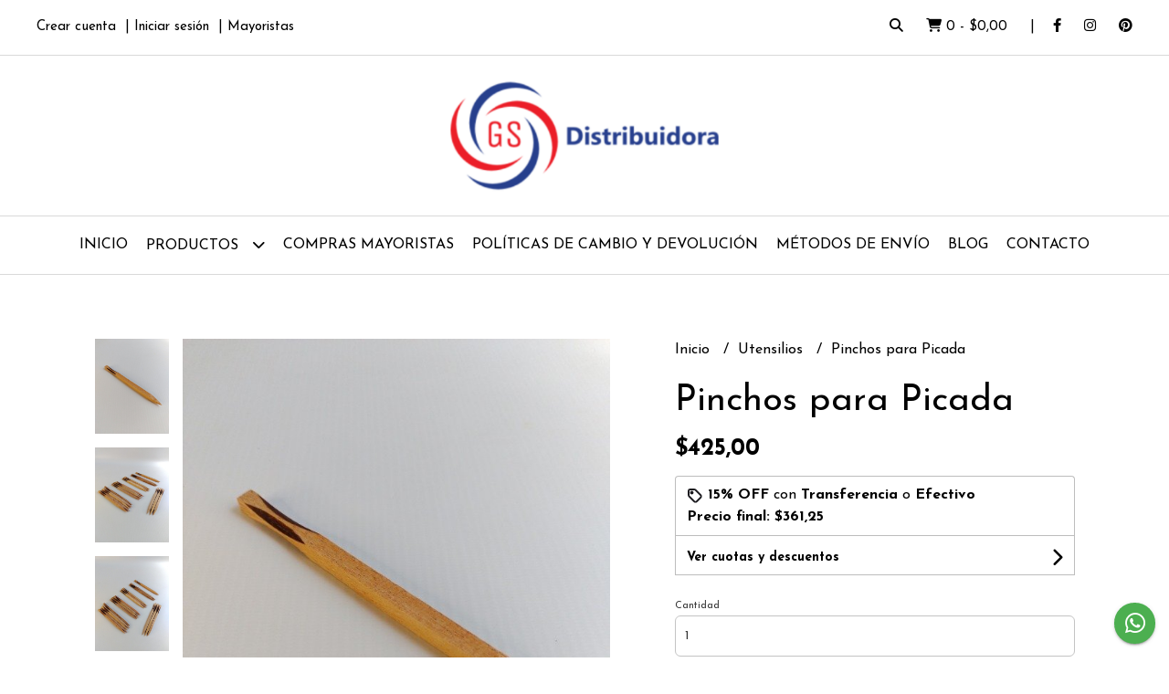

--- FILE ---
content_type: text/html; charset=UTF-8
request_url: https://www.gsdistribuidora.com.ar/utensillos/pinchos-para-picada
body_size: 20532
content:
<!DOCTYPE html>
<html lang="es">
<head>
    <meta charset="UTF-8">
    <meta name="viewport" content="width=device-width,user-scalable=no,initial-scale=1.0,minimum-scale=1.0,maximum-scale=1.0"/>
    <meta name="csrf-token" content="diAR72Xjg45nmjLWvGdSlCROUqt01kUBmHe1nF4b">
    <meta http-equiv="X-UA-Compatible" content="ie=edge">
            <meta name="p:domain_verify" content="b1ee7a2e323513b44ca91025c8af7e6c"/>  
        <link rel="canonical" href="https://www.gsdistribuidora.com.ar/utensilios/pinchos-para-picada">
    <title>Pinchos para Picada - GS Distribuidora</title>
     
    <meta name="description" content="Nuevo modelo de pinchosVienen individuales, vos llevas la cantidad que necesitas.Material: Algarrobo BlancoAl ser un art artesanal las medidas, formas y color de la madera pueden v">
    <meta property="og:url" content="https://www.gsdistribuidora.com.ar/utensilios/pinchos-para-picada"/>
    <meta property="og:type" content="product"/> 
    <meta property="og:title" content="Pinchos para Picada"/>
    <meta property="og:description" content="Nuevo modelo de pinchosVienen individuales, vos llevas la cantidad que necesitas.Material: Algarrobo BlancoAl ser un art artesanal las medidas, formas y color de la madera pueden v"/>
    <meta property="og:image" content="https://d22fxaf9t8d39k.cloudfront.net/347eeed1bc44eea9375b93257d968c903febffd7a87a6a382d99d8a50d2d9b8a84099.jpeg"/>
                <meta property="product:price:amount" content="425"/> 
        <meta property="og:price:amount" content="425"/> 
        <meta property="product:price:currency" content="ARS"/>
        <link rel="stylesheet" href="https://cdn.jsdelivr.net/npm/uikit@3.5.10/dist/css/uikit.min.css" />
    <link rel="stylesheet" href="https://d2gsyhqn7794lh.cloudfront.net/all.min.css" />
    <link rel="stylesheet" href="https://fonts.googleapis.com/css2?family=Josefin+Sans:wght@300;400;500;700&display=swap">
    <link rel="shortcut icon" href="https://d22fxaf9t8d39k.cloudfront.net/46ce9098d16d93c003f0fadc8d3ec24475db3d6b0d8fee5560c0c5ff1749ad3e84099.png"/>
    <style type="text/css">
        .uk-h1, .uk-h2, .uk-h3, .uk-h4, .uk-h5, .uk-h6, .uk-heading-2xlarge, .uk-heading-large, .uk-heading-medium, .uk-heading-small, .uk-heading-xlarge, h1, h2, h3, h4, h5, h6 
        { 
            font-family: 'Josefin Sans', sans-serif; 
        }
        html, body, p, span, .field__label, .field__input, .field__textarea, .field__select 
        { 
            font-family: 'Josefin Sans', sans-serif; 
        }
        .background--primary, .background--primary-hover:hover
        { 
            background-color: #ea3a3a; 
        } 
        .text--primary, .text--primary-hover:hover, body
        { 
            color: #000000; 
        }
        .contrast_text--primary, .contrast_text--primary-hover:hover
        { 
            color: #ffffff; 
        }
        .checkbox__check:checked::before
        {
            border: solid #ea3a3a;
        }
        .checkbox__check:checked,.checkbox__check:checked:focus
        {
            border: 1px solid #ea3a3a; 
        }
        .checkbox__check:checked + .checkout__label-text
        {
            color: #ea3a3a;
        }
        .border--primary
        {
            border: solid #000000; 
        }
        .border-radius
        {
            border-radius: 6px;
        }
        .field__input.border-radius, .field__select.border-radius, .field__textarea.border-radius
        {
            border-radius: 6px;
        }
        .field__input.border-radius.field__input--right-button
        {
            border-top-right-radius: 0px;
            border-bottom-right-radius: 0px;
        }
    </style>
    <link rel="stylesheet" href="https://d2op8dwcequzql.cloudfront.net/assets/1.35.0/templates/aura/css/style.css"/>
                <script async src="https://www.googletagmanager.com/gtag/js?id=UA-206496849-1"></script>
        <script>
            window.dataLayer = window.dataLayer || [];
            function gtag(){ dataLayer.push(arguments); }
            gtag('js', new Date());
            gtag('config', "UA-206496849-1");
        </script>
                <script>
!function(f,b,e,v,n,t,s)
{if(f.fbq)return;n=f.fbq=function(){n.callMethod?
n.callMethod.apply(n,arguments):n.queue.push(arguments)};
if(!f._fbq)f._fbq=n;n.push=n;n.loaded=!0;n.version='2.0';
n.queue=[];t=b.createElement(e);t.async=!0;
t.src=v;s=b.getElementsByTagName(e)[0];
s.parentNode.insertBefore(t,s)}(window, document,'script',
'https://connect.facebook.net/en_US/fbevents.js');
fbq('init', '546949279906547');
fbq('track', 'PageView');
</script>
<noscript><img height="1" width="1" style="display:none"
src="https://www.facebook.com/tr?id=546949279906547&ev=PageView&noscript=1"
/></noscript>  
                <meta name="facebook-domain-verification" content="jbo9gztxjf8v9z3sa4drgpc2ej8bwu" /></script>
<script>
  window.dataLayer = window.dataLayer || [];
  function gtag(){dataLayer.push(arguments);}
  gtag('js', new Date());

  gtag('config', 'UA-206496849-1');
</script><script>(function(w,d,s,l,i){w[l]=w[l]||[];w[l].push({'gtm.start':
new Date().getTime(),event:'gtm.js'});var f=d.getElementsByTagName(s)[0],
j=d.createElement(s),dl=l!='dataLayer'?'&l='+l:'';j.async=true;j.src=
'https://www.googletagmanager.com/gtm.js?id='+i+dl;f.parentNode.insertBefore(j,f);
})(window,document,'script','dataLayer','GTM-N2WQCQ4');</script><script async src="https://www.googletagmanager.com/gtag/js?id=AW-311432263"></script>
<script>
  window.dataLayer = window.dataLayer || [];
  function gtag(){dataLayer.push(arguments);}
  gtag('js', new Date());

  gtag('config', 'AW-311432263');
</script>
<meta name="facebook-domain-verification" content="4nivawg3yc9x47hn9t90apzsjw7tty" />

<script>                    
        if(!window['_WPN']) {
        (function(j,l,p,v,n,t,pu){j['_WPN']=n;j[n]=j[n]||function(){(j[n].q=j[n].q
        ||[]).push(arguments)},j[n].l=1*new
        Date();t=l.createElement(p),pu=l.getElementsByTagName(p)[0];t.async=1;
        t.src=v;pu.parentNode.insertBefore(t,pu);})(window,document,'script',
        'https://d12zyq17vm1xwx.cloudfront.net/v2/wpn.min.js','wpn');

        wpn('initialize', 40966);
        wpn('checkSubscription');
        wpn('pageView');
</script>  
    </head>
<body>

    
    <div id="mobile-menu-sidenav" class="mobile-menu-sidenav" uk-offcanvas="overlay: true; flip: false; mode: slide">
    <div class="mobile-menu-sidenav__offcanvas-bar uk-offcanvas-bar uk-offcanvas-bar--desktop-small uk-offcanvas-bar--mobile-small text--primary">
        <button class="mobile-menu-sidenav__offcanvas-close uk-offcanvas-close text--primary" type="button" uk-close></button>
        <div class="mobile-menu-sidenav__menu">
                <ul class="mobile-menu-sidenav__list uk-nav-default uk-nav-parent-icon" uk-nav>
                    <li class="mobile-menu-sidenav__list-item">
                        <a href="https://www.gsdistribuidora.com.ar" class="mobile-menu-sidenav__item-link">Inicio</a>
                    </li>
                    <li class="mobile-menu-sidenav__list-item uk-parent">
                        <a href="/productos" class="mobile-menu-sidenav__item-link">Productos</a>
                                                    <ul class="mobile-menu-sidenav__sublist uk-nav-default uk-nav-sub uk-nav-parent-icon" uk-nav>
                <li class="mobile-menu-sidenav__list-item">
            <a href="https://www.gsdistribuidora.com.ar/productos" class="mobile-menu-sidenav__item-link">
                Ver todo en Productos
            </a>
        </li>
                                            <li class="mobile-menu-sidenav__list-item">
                    <a href="https://www.gsdistribuidora.com.ar/cuencos-fuentes-p-sahumerios" class="mobile-menu-sidenav__item-link">
                        Cuencos-Fuentes-P Sahumerios
                    </a>
                </li>
                                                            <li class="mobile-menu-sidenav__list-item">
                    <a href="https://www.gsdistribuidora.com.ar/mates" class="mobile-menu-sidenav__item-link">
                        Mates
                    </a>
                </li>
                                                            <li class="mobile-menu-sidenav__list-item">
                    <a href="https://www.gsdistribuidora.com.ar/azucareras" class="mobile-menu-sidenav__item-link">
                        Azucareras
                    </a>
                </li>
                                                            <li class="mobile-menu-sidenav__list-item">
                    <a href="https://www.gsdistribuidora.com.ar/bombillas" class="mobile-menu-sidenav__item-link">
                        Bombillas
                    </a>
                </li>
                                                            <li class="mobile-menu-sidenav__list-item">
                    <a href="https://www.gsdistribuidora.com.ar/tablas" class="mobile-menu-sidenav__item-link">
                        Tablas
                    </a>
                </li>
                                                            <li class="mobile-menu-sidenav__list-item">
                    <a href="https://www.gsdistribuidora.com.ar/capsula-navidad" class="mobile-menu-sidenav__item-link">
                        Cápsula Navidad
                    </a>
                </li>
                                                            <li class="mobile-menu-sidenav__list-item">
                    <a href="https://www.gsdistribuidora.com.ar/utensilios" class="mobile-menu-sidenav__item-link">
                        Utensilios
                    </a>
                </li>
                                                            <li class="mobile-menu-sidenav__list-item">
                    <a href="https://www.gsdistribuidora.com.ar/regalos-especiales" class="mobile-menu-sidenav__item-link">
                        Regalos Especiales
                    </a>
                </li>
                                                            <li class="mobile-menu-sidenav__list-item">
                    <a href="https://www.gsdistribuidora.com.ar/especial-combos" class="mobile-menu-sidenav__item-link">
                        Especial Combos
                    </a>
                </li>
                                                            <li class="mobile-menu-sidenav__list-item">
                    <a href="https://www.gsdistribuidora.com.ar/san-valentin" class="mobile-menu-sidenav__item-link">
                        San Valentín
                    </a>
                </li>
                                                            <li class="mobile-menu-sidenav__list-item">
                    <a href="https://www.gsdistribuidora.com.ar/bowls" class="mobile-menu-sidenav__item-link">
                        Bowls
                    </a>
                </li>
                                                            <li class="mobile-menu-sidenav__list-item">
                    <a href="https://www.gsdistribuidora.com.ar/mates-gabados" class="mobile-menu-sidenav__item-link">
                        Mates Gabados
                    </a>
                </li>
                                                            <li class="mobile-menu-sidenav__list-item">
                    <a href="https://www.gsdistribuidora.com.ar/packaging" class="mobile-menu-sidenav__item-link">
                        Packaging
                    </a>
                </li>
                                                            <li class="mobile-menu-sidenav__list-item">
                    <a href="https://www.gsdistribuidora.com.ar/fechas-especiales" class="mobile-menu-sidenav__item-link">
                        Fechas Especiales
                    </a>
                </li>
                                                            <li class="mobile-menu-sidenav__list-item">
                    <a href="https://www.gsdistribuidora.com.ar/capsula-dia-del-padre" class="mobile-menu-sidenav__item-link">
                        Cápsula Día del Padre
                    </a>
                </li>
                                                            <li class="mobile-menu-sidenav__list-item">
                    <a href="https://www.gsdistribuidora.com.ar/outlet" class="mobile-menu-sidenav__item-link">
                        Outlet
                    </a>
                </li>
                        </ul>                                            </li>
                                                                        <li class="mobile-menu-sidenav__list-item">
                                <a href="https://www.gsdistribuidora.com.ar/compras-mayoristas" class="mobile-menu-sidenav__item-link">Compras Mayoristas</a>
                            </li>
                                                                                                <li class="mobile-menu-sidenav__list-item">
                                <a href="https://www.gsdistribuidora.com.ar/politicas-de-cambio-y-devolucion" class="mobile-menu-sidenav__item-link">Políticas de Cambio y Devolución</a>
                            </li>
                                                                                                <li class="mobile-menu-sidenav__list-item">
                                <a href="https://www.gsdistribuidora.com.ar/metodos-de-envio" class="mobile-menu-sidenav__item-link">Métodos de Envío</a>
                            </li>
                                                                                        <li class="mobile-menu-sidenav__list-item">
                            <a href="https://www.gsdistribuidora.com.ar/blog" class="mobile-menu-sidenav__item-link">Blog</a>
                        </li>
                                                                <li class="mobile-menu-sidenav__list-item">
                            <a href="#contact-modal" class="mobile-menu-sidenav__item-link" uk-toggle>Contacto</a>
                        </li>
                                        <li class="mobile-menu-sidenav__list-item mobile-menu-sidenav__list-item--divider"></li>
                                            <li class="mobile-menu-sidenav__list-item">
                            <a href="#register-modal" class="mobile-menu-sidenav__item-link" uk-toggle>Crear cuenta</a>
                        </li>
                        <li class="mobile-menu-sidenav__list-item">
                            <a href="#login-modal" class="mobile-menu-sidenav__item-link" uk-toggle>Iniciar sesión</a>
                        </li>
                                                    <li class="mobile-menu-sidenav__list-item">
                                <a href="#wholesaler-modal" class="mobile-menu-sidenav__item-link" uk-toggle>Mayoristas</a>
                            </li>
                                                            </ul>
            </div>
    </div>
</div>    

    
        

    
    <div class="header-search">
        <div class="header-search__wrapper uk-container uk-flex uk-flex-middle">
            <div class="header-search__search-box uk-flex-1 uk-flex uk-flex-middle">
                <form method="GET" action="/search" class="header-search__form uk-flex-1">
                    <div class="header-search__field uk-inline">
                        <span class="header-search__icon uk-form-icon" uk-icon="icon: search"></span>
                        <a href="#!" class="header-search__icon search-bar-close uk-form-icon uk-form-icon-flip" uk-icon="icon: close"></a>
                        <input type="search" class="header-search__input uk-search-input" name="q" min-length="2" autocomplete="off" placeholder="Buscar..." required>
                    </div>
                </form>
            </div>
        </div>
    </div>
    

    
    <div class="header-top">
        <div class="header-top__wrapper uk-container uk-flex uk-flex-middle">
            <div class="uk-flex-1 uk-flex uk-flex-between@m uk-flex-center uk-flex-middle">
                <div class="header-top__left uk-visible@m">
                    <ul class="header-top__user-list uk-flex uk-flex-row">
                                                    <li class="user-list__item text--primary">
                                <a href="#register-modal" class="user-list__link" uk-toggle>Crear cuenta</a>
                            </li>
                            <li class="user-list__item text--primary">
                                <a href="#login-modal" class="user-list__link" uk-toggle>Iniciar sesión</a>
                            </li>
                                                            <li class="user-list__item text--primary">
                                    <a href="#wholesaler-modal" class="user-list__link" uk-toggle>Mayoristas</a>
                                </li>
                                                                        </ul>
                </div>
                <div class="header-top__right">
                    <ul class="header-top__shop-list uk-flex uk-flex-row">
                        <li class="shop-list__item">
                            <a href="#" class="shop-list__link search-bar-open text--primary">
                                <i class="text--primary fas fa-search"></i>
                            </a>
                        </li>
                        <li class="shop-list__item shop-list__item--pipe">
                            <a href="#" uk-toggle="target: #cart-sidenav" class="shop-list__link text--primary">
                                <i class="text--primary fas fa-shopping-cart"></i>
                                <span class="cart-qty text--primary">0</span>
                                <span class="text--primary">-</span>
                                <span class="cart-price text--primary">$0,00</span>
                            </a>
                        </li>
                                                    <li class="shop-list__item">
                                <a href="https://facebook.com/gs.distribuidora" class="shop-list__link text--primary" target="_blank">
                                    <i class="fab fa-facebook-f"></i>
                                </a>
                            </li>
                                                                                                    <li class="shop-list__item">
                                <a href="https://instagram.com/gs_distribuidora" class="shop-list__link text--primary" target="_blank">
                                    <i class="fab fa-instagram"></i>
                                </a>
                            </li>
                                                                            <li class="shop-list__item">
                                <a href="https://pinterest.com/gsdistribuidoros" class="shop-list__link text--primary" target="_blank">
                                    <i class="fab fa-pinterest"></i>
                                </a>
                            </li>
                                            </ul>
                </div>
            </div>
        </div>
    </div>
    

    
    <div class="header-logo uk-flex uk-flex-center uk-flex-middle">
         
            <a href="https://www.gsdistribuidora.com.ar" class="header-logo__link">
                <img src="https://d22fxaf9t8d39k.cloudfront.net/e08e6b05453af828907e278eb084ccdb2544a98dbaea152d17bdf188f4495be184099.png" class="header-logo__image" alt="Logo"/>
            </a>
            </div>
    

    
    <div class="header-menu">
        <div class="uk-container">
            
            <nav class="header-menu__desktop uk-flex uk-flex-middle uk-flex-center uk-visible@m">
                <ul class="header-menu__desktop-list uk-flex uk-flex-middle uk-flex-center uk-flex-wrap">
                    <li class="desktop-list__item text--primary">
                        <a href="https://www.gsdistribuidora.com.ar" class="desktop-list__link">
                            Inicio
                        </a>
                    </li>
                    <li class="desktop-list__item text--primary">
                        <a href="/productos" class="desktop-list__link">Productos <i class="desktop-list__down-icon text--primary fas fa-chevron-down"></i></a>
                                                    <ul class="nav first">
                                        <li class="desktop-list__subitem text--primary">
                    <a href="https://www.gsdistribuidora.com.ar/cuencos-fuentes-p-sahumerios" class="desktop-list__link">
                        Cuencos-Fuentes-P Sahumerios
                    </a>
                </li>
                                                            <li class="desktop-list__subitem text--primary">
                    <a href="https://www.gsdistribuidora.com.ar/mates" class="desktop-list__link">
                        Mates
                    </a>
                </li>
                                                            <li class="desktop-list__subitem text--primary">
                    <a href="https://www.gsdistribuidora.com.ar/azucareras" class="desktop-list__link">
                        Azucareras
                    </a>
                </li>
                                                            <li class="desktop-list__subitem text--primary">
                    <a href="https://www.gsdistribuidora.com.ar/bombillas" class="desktop-list__link">
                        Bombillas
                    </a>
                </li>
                                                            <li class="desktop-list__subitem text--primary">
                    <a href="https://www.gsdistribuidora.com.ar/tablas" class="desktop-list__link">
                        Tablas
                    </a>
                </li>
                                                            <li class="desktop-list__subitem text--primary">
                    <a href="https://www.gsdistribuidora.com.ar/capsula-navidad" class="desktop-list__link">
                        Cápsula Navidad
                    </a>
                </li>
                                                            <li class="desktop-list__subitem text--primary">
                    <a href="https://www.gsdistribuidora.com.ar/utensilios" class="desktop-list__link">
                        Utensilios
                    </a>
                </li>
                                                            <li class="desktop-list__subitem text--primary">
                    <a href="https://www.gsdistribuidora.com.ar/regalos-especiales" class="desktop-list__link">
                        Regalos Especiales
                    </a>
                </li>
                                                            <li class="desktop-list__subitem text--primary">
                    <a href="https://www.gsdistribuidora.com.ar/especial-combos" class="desktop-list__link">
                        Especial Combos
                    </a>
                </li>
                                                            <li class="desktop-list__subitem text--primary">
                    <a href="https://www.gsdistribuidora.com.ar/san-valentin" class="desktop-list__link">
                        San Valentín
                    </a>
                </li>
                                                            <li class="desktop-list__subitem text--primary">
                    <a href="https://www.gsdistribuidora.com.ar/bowls" class="desktop-list__link">
                        Bowls
                    </a>
                </li>
                                                            <li class="desktop-list__subitem text--primary">
                    <a href="https://www.gsdistribuidora.com.ar/mates-gabados" class="desktop-list__link">
                        Mates Gabados
                    </a>
                </li>
                                                            <li class="desktop-list__subitem text--primary">
                    <a href="https://www.gsdistribuidora.com.ar/packaging" class="desktop-list__link">
                        Packaging
                    </a>
                </li>
                                                            <li class="desktop-list__subitem text--primary">
                    <a href="https://www.gsdistribuidora.com.ar/fechas-especiales" class="desktop-list__link">
                        Fechas Especiales
                    </a>
                </li>
                                                            <li class="desktop-list__subitem text--primary">
                    <a href="https://www.gsdistribuidora.com.ar/capsula-dia-del-padre" class="desktop-list__link">
                        Cápsula Día del Padre
                    </a>
                </li>
                                                            <li class="desktop-list__subitem text--primary">
                    <a href="https://www.gsdistribuidora.com.ar/outlet" class="desktop-list__link">
                        Outlet
                    </a>
                </li>
                        </ul>                                            </li>
                                                                        <li class="desktop-list__item text--primary">
                                <a href="https://www.gsdistribuidora.com.ar/compras-mayoristas" class="desktop-list__link">
                                    Compras Mayoristas
                                </a>
                            </li>
                                                                                                <li class="desktop-list__item text--primary">
                                <a href="https://www.gsdistribuidora.com.ar/politicas-de-cambio-y-devolucion" class="desktop-list__link">
                                    Políticas de Cambio y Devolución
                                </a>
                            </li>
                                                                                                <li class="desktop-list__item text--primary">
                                <a href="https://www.gsdistribuidora.com.ar/metodos-de-envio" class="desktop-list__link">
                                    Métodos de Envío
                                </a>
                            </li>
                                                                                        <li class="desktop-list__item text--primary">
                            <a href="https://www.gsdistribuidora.com.ar/blog" class="desktop-list__link">
                                Blog
                            </a>
                        </li>
                                                                <li class="desktop-list__item text--primary">
                            <a href="#contact-modal" class="desktop-list__link" uk-toggle>
                                Contacto
                            </a>
                        </li>
                                        <li class="desktop-list__item desktop-list__item--cart text--primary">
                        <a href="#" uk-toggle="target: #cart-sidenav" class="desktop-list__link">
                            <i class="text--primary fas fa-shopping-cart"></i>
                            <span class="cart-qty text--primary">0</span>
                        </a>
                    </li>
                </ul>
            </nav>
            
            
            
            <nav class="header-menu__mobile uk-flex uk-flex-middle uk-flex-between uk-hidden@m">
                <div class="mobile__hamburger">
                    <a href="#" class="mobile__hamburger-btn" uk-toggle="target: #mobile-menu-sidenav"><i class="fas fa-bars text--primary"></i></a>
                </div>
                <div class="mobile__actions">
                    <ul class="mobile__actions-list uk-flex uk-flex-row uk-flex-middle">
                        <li class="actions-list__item text--primary">
                            <a href="#!" class="actions-list__link search-bar-open">
                                <i class="text--primary fas fa-search"></i>
                            </a>
                        </li>
                        <li class="actions-list__item text--primary">
                            <a href="#" uk-toggle="target: #cart-sidenav" class="actions-list__item text--primary">
                                <i class="text--primary fas fa-shopping-cart"></i>
                                <span class="cart-qty text--primary">0</span>
                            </a>
                        </li>
                    </ul>
                </div>
            </nav>
            
        </div>
    </div>
    

    
        <section class="product-vip uk-container uk-section-block--m uk-section-block--half">
        <div class="product-vip__container uk-grid-large uk-flex-center uk-grid" uk-grid>
            
                            <div class="product-vip__left-container uk-width-1-2@s uk-width-1-1">
                    <div class="uk-grid-small uk-grid" uk-grid>
                        <div class="uk-width-1-6@m uk-visible@m">
                            <div class="product-vip__images-scroll-container">
                                                                <div class="product-vip__images-grid">
                                    <ul class="product-vip__images-grid-list">
                                                                                    <li class="product-vip__images-grid-list-item" data-index=0>
                                                <img data-src="https://d22fxaf9t8d39k.cloudfront.net/347eeed1bc44eea9375b93257d968c903febffd7a87a6a382d99d8a50d2d9b8a84099.jpeg" 
                                                class="product-vip__images-grid-mini-image lazy-image" 
                                                alt="Miniatura de producto - 0">
                                            </li>
                                                                                    <li class="product-vip__images-grid-list-item" data-index=1>
                                                <img data-src="https://d22fxaf9t8d39k.cloudfront.net/1efadad8505481b0de9b29eb6237e67c1c626bb1ccefd799fb5077cde0bf600184099.jpeg" 
                                                class="product-vip__images-grid-mini-image lazy-image" 
                                                alt="Miniatura de producto - 1">
                                            </li>
                                                                                    <li class="product-vip__images-grid-list-item" data-index=2>
                                                <img data-src="https://d22fxaf9t8d39k.cloudfront.net/2dc713a781c355342fb8447fd2c40737da3071a974a356f9c55958a2995f791484099.jpeg" 
                                                class="product-vip__images-grid-mini-image lazy-image" 
                                                alt="Miniatura de producto - 2">
                                            </li>
                                                                                    <li class="product-vip__images-grid-list-item" data-index=3>
                                                <img data-src="https://d22fxaf9t8d39k.cloudfront.net/2bf856ed9180670f9f21316b0cbcdccc2388af6ea71d05f00b0606fab2d6123984099.jpeg" 
                                                class="product-vip__images-grid-mini-image lazy-image" 
                                                alt="Miniatura de producto - 3">
                                            </li>
                                         
                                    </ul>
                                </div>
                                                            </div>
                        </div>
                        <div class="uk-width-5-6@m uk-width-1-1">
                            <div class="product__vip-images-grid-wrapper">
                                <div uk-lightbox>
                                    <a class="product-vip__images-grid-full-image-lightbox" href="https://d22fxaf9t8d39k.cloudfront.net/347eeed1bc44eea9375b93257d968c903febffd7a87a6a382d99d8a50d2d9b8a84099.jpeg">
                                        <img src="https://d22fxaf9t8d39k.cloudfront.net/347eeed1bc44eea9375b93257d968c903febffd7a87a6a382d99d8a50d2d9b8a84099.jpeg" class="product-vip__images-grid-full-image">
                                    </a>
                                                                            <a href="https://d22fxaf9t8d39k.cloudfront.net/347eeed1bc44eea9375b93257d968c903febffd7a87a6a382d99d8a50d2d9b8a84099.jpeg"></a>
                                                                            <a href="https://d22fxaf9t8d39k.cloudfront.net/1efadad8505481b0de9b29eb6237e67c1c626bb1ccefd799fb5077cde0bf600184099.jpeg"></a>
                                                                            <a href="https://d22fxaf9t8d39k.cloudfront.net/2dc713a781c355342fb8447fd2c40737da3071a974a356f9c55958a2995f791484099.jpeg"></a>
                                                                            <a href="https://d22fxaf9t8d39k.cloudfront.net/2bf856ed9180670f9f21316b0cbcdccc2388af6ea71d05f00b0606fab2d6123984099.jpeg"></a>
                                     
                                </div>
                            </div>
                        </div>
                        <div class="uk-width-1-1 uk-hidden@m">
                            <div class="product-vip__images-scroll-container-horizontal">
                                                                    <button class="product-vip__images-scrollarrow-left">
                                        <span uk-icon="icon: chevron-left; ratio: 1.2"></span>
                                    </button>
                                                                <div class="product-vip__images-grid-horizontal">
                                    <ul class="product-vip__images-grid-list uk-flex uk-flex-row">
                                                                                    <li class="product-vip__images-grid-list-item" data-index=0>
                                                <img data-src="https://d22fxaf9t8d39k.cloudfront.net/347eeed1bc44eea9375b93257d968c903febffd7a87a6a382d99d8a50d2d9b8a84099.jpeg" class="product-vip__images-grid-mini-image lazy-image" alt="Miniatura de producto - 0">
                                            </li>
                                                                                    <li class="product-vip__images-grid-list-item" data-index=1>
                                                <img data-src="https://d22fxaf9t8d39k.cloudfront.net/1efadad8505481b0de9b29eb6237e67c1c626bb1ccefd799fb5077cde0bf600184099.jpeg" class="product-vip__images-grid-mini-image lazy-image" alt="Miniatura de producto - 1">
                                            </li>
                                                                                    <li class="product-vip__images-grid-list-item" data-index=2>
                                                <img data-src="https://d22fxaf9t8d39k.cloudfront.net/2dc713a781c355342fb8447fd2c40737da3071a974a356f9c55958a2995f791484099.jpeg" class="product-vip__images-grid-mini-image lazy-image" alt="Miniatura de producto - 2">
                                            </li>
                                                                                    <li class="product-vip__images-grid-list-item" data-index=3>
                                                <img data-src="https://d22fxaf9t8d39k.cloudfront.net/2bf856ed9180670f9f21316b0cbcdccc2388af6ea71d05f00b0606fab2d6123984099.jpeg" class="product-vip__images-grid-mini-image lazy-image" alt="Miniatura de producto - 3">
                                            </li>
                                         
                                    </ul>
                                </div>
                                                                    <button class="product-vip__images-scrollarrow-right">
                                        <span uk-icon="icon: chevron-right; ratio: 1.2"></span>
                                    </button>
                                                            </div>
                        </div>
                    </div>
                    <div class="product-vip__description uk-visible@m ql-container">
                        <p>Nuevo modelo de pinchos</p><p>Vienen individuales, vos llevas la cantidad que necesitas.</p><p>Material: Algarrobo Blanco</p><p>Al ser un art artesanal las medidas, formas y color de la madera pueden variar.</p><p>Hacemos envíos a todo el país, a cargo del comprador.</p><p>Hasta que los transportes pesan el o los bultos, no podemos saber cuánto cuesta el mismo.</p><p>Uds pueden elegir el transporte, o nosotras les recomendamos los que utilizamos con frecuencia.</p><p>Desde nuestra tienda podes calcular el costo de envío por Correo Argentino, con tu Código Postal</p>
                    </div>
                </div>
                        
            
            <div class="product-vip__right-container uk-width-2-5@m uk-width-1-1">
                <div class="uk-child-width-1-1 uk-grid" uk-grid>
                    <div>
                        <ul class="product-vip__breadcrumb breadcrumb">
                            <li class="breadcrumb__item">
                                <a href="https://www.gsdistribuidora.com.ar" class="breadcrumb__link text--primary text--primary-hover">
                                    Inicio
                                </a>
                            </li>
                                                            <li class="breadcrumb__item">
                                    <a href="https://www.gsdistribuidora.com.ar/utensilios" class="breadcrumb__link text--primary text--primary-hover">
                                        Utensilios
                                    </a>
                                </li>
                                                        <li class="breadcrumb__item">
                                <a href="https://www.gsdistribuidora.com.ar" class="breadcrumb__link text--primary text--primary-hover">
                                    Pinchos para Picada
                                </a>
                            </li>
                        </ul>
                        <h1 class="product-vip__title text--primary">Pinchos para Picada</h1>
                         
                            <p class="product-vip__price uk-flex uk-flex-middle text--primary">
                                <span class="product-vip__price-value">
                                                                        $425,00
                                </span>
                                                            </p>
                                                                                                
                                                                        <div class="product-vip__show-payment-offers-discount" data-discount="15">
                                        <svg xmlns="http://www.w3.org/2000/svg" viewBox="0 0 448 512" width="18px" height="16px" style="fill: white;stroke: #1C1B1F;stroke-width: 60;"><path d="M0 80L0 229.5c0 17 6.7 33.3 18.7 45.3l176 176c25 25 65.5 25 90.5 0L418.7 317.3c25-25 25-65.5 0-90.5l-176-176c-12-12-28.3-18.7-45.3-18.7L48 32C21.5 32 0 53.5 0 80zm112 32a32 32 0 1 1 0 64 32 32 0 1 1 0-64z"/></svg>
                                        <span class="product-vip__promo-transfer-value">
                                            <strong>15% OFF</strong> con <b>Transferencia</b> o <b>Efectivo</b>
                                        </span>
                                        <p class="uk-text-bolder">Precio final: <span class="final-price">$361,25 </span></p>
                                       </div>
                                                            
                                                                                                                                                   <div class="product-vip__payment-offers-container" style="border-radius: 0px 0px 4px 4px;">
                                    
                                    <div class="product-vip__show-payment-offers-box" style="display: none;">
                                        <p class="product-vip__show-payment-offers-text text--primary">
                                            <a href="#" class="product-vip__show-payment-offers-link text--primary">
                                                Ver cuotas y descuentos
                                                <span class="product-vip__show-payment-offers-loading"></span>
                                            </a>
                                        </p>
                                        <i class="fa fa-chevron-right fa-lg product-vip__show-payment-offers-icon" aria-hidden="true"></i>
                                    </div>
                                </div>
                            
                                                                                                    <div class="product-vip__fields uk-child-width-1-1 uk-grid" uk-grid>
                                                                    <div>
                                        <form method="POST" action="#" id="add_to_cart-form">
                                            <input type="hidden" name="product" value="9219863">
                                            <input type="hidden" name="stock" value="20952536">
                                            <div id="add_to_cart-msg"></div>
                                                                                        <div class="uk-child-width-1-1 uk-grid-small uk-grid" uk-grid>
                                                <div>
                                                    <div class="field field--quantity">
            <label class="field__label field__label--quantity" for="quantity">Cantidad</label>
                <input type="number" name="quantity" id="quantity" class="field__input border-radius" value="1" data-regex="/^[1-9]{1}([0-9]?)*$/" data-message="Ingrese una cantidad válida"  data-required="1"/>
        <p class="field__message field__message--quantity"></p>
</div>                                                </div>
                                                                                                <div>
                                                    <button type="submit" id="add_to_cart-btn" class="button button--full background--primary background--primary-hover contrast_text--primary contrast_text--primary-hover uk-button uk-button-input border-radius"  data-label="Agregar al carrito" data-spinner-ratio="0.75" >
     
        Agregar al carrito
    </button>                                                </div>
                                            </div>
                                        </form>
                                    </div>
                                                                            <div>
                                            <form method="GET" action="#" id="shipment_cost-form">
                                                <div class="uk-grid-collapse uk-grid" uk-grid>
                                                                                                            <div class="uk-width-1-1">
                                                            <div class="product-vip__alert-box">
                                                                <p class="product-vip__alert-text">
                                                                    <span uk-icon="icon: info; ratio: 0.9;"></span>
                                                                    Despachamos tu pedido entre 24 y 48 hs, una vez acreditado el pago. En caso de que surja algún inconveniente, nos vamos a comunicar por mail.
                                                                </p>
                                                            </div>
                                                        </div>
                                                                                                        <div class="uk-width-1-1">
                                                        <p class="product-vip__shipment-cost-title text--primary">
                                                            <i class="fas fa-truck"></i>
                                                            Calculá el costo de envío
                                                        </p>
                                                    </div>
                                                    <div class="uk-width-3-5">
                                                        <div class="field field--shipment_cost-cp">
         
        <input type="number" name="shipment_cost-cp" id="shipment_cost-cp" class="field__input border-radius field__input--right-button" data-regex="/^[1-9]{1}[0-9]{3}$/" data-message="Ingrese un código postal válido" placeholder="Código postal" data-required="0"/>
        <p class="field__message field__message--shipment_cost-cp"></p>
</div>                                                    </div>
                                                    <div class="uk-width-2-5">
                                                        <button type="submit" id="shipment_cost-btn" class="button uk-button-input--no-radius uk-button-input-outline button--full background--primary background--primary-hover contrast_text--primary contrast_text--primary-hover uk-button uk-button-input border-radius"  data-label="Calcular" data-spinner-ratio="0.75" >
     
        Calcular
    </button>                                                    </div>
                                                    <div class="uk-width-1-1">
                                                        <div class="product-vip__shipping-results uk-grid-small uk-child-width-1-1 uk-grid" uk-grid></div>
                                                    </div>
                                                </div>
                                            </form>        
                                        </div>
                                                                                                </div>
                                            </div>
                </div>
            </div>
            
            <div class="uk-width-1-1 uk-hidden@m">
                <div class="product-vip__description ql-container">
                    <p>Nuevo modelo de pinchos</p><p>Vienen individuales, vos llevas la cantidad que necesitas.</p><p>Material: Algarrobo Blanco</p><p>Al ser un art artesanal las medidas, formas y color de la madera pueden variar.</p><p>Hacemos envíos a todo el país, a cargo del comprador.</p><p>Hasta que los transportes pesan el o los bultos, no podemos saber cuánto cuesta el mismo.</p><p>Uds pueden elegir el transporte, o nosotras les recomendamos los que utilizamos con frecuencia.</p><p>Desde nuestra tienda podes calcular el costo de envío por Correo Argentino, con tu Código Postal</p>
                </div>
            </div>
        </div>
    </section>
     
    <div id="promotions-modal" class="modal" uk-modal>
    <div class="modal__dialog uk-modal-dialog">
        <form id="promotions-form" action="#" method="POST">
            <div class="modal__header uk-modal-header">
                <button class="modal__close text--primary text--primary-hover uk-modal-close-default" type="button" uk-close></button>
                <p class="modal__title uk-modal-title text--primary">Métodos de pago y financiación</p>
                            </div>
            <div class="modal__body uk-modal-body" uk-overflow-auto>
                <div id="promotions-alert"></div>
                <div id="promotions-modal-content">
                    <div class="uk-container">
            <ul id="promotions-payment-methods" uk-accordion="multiple: true">
            </ul>
         </div>
                </div>
            </div>
                    </form>
    </div>
</div>     
    

    
    <div id="login-modal" class="modal" uk-modal>
    <div class="modal__dialog uk-modal-dialog">
        <form id="login-form" action="#" method="POST">
            <div class="modal__header uk-modal-header">
                <button class="modal__close text--primary text--primary-hover uk-modal-close-default" type="button" uk-close></button>
                <p class="modal__title uk-modal-title text--primary">Iniciar sesión</p>
                            </div>
            <div class="modal__body uk-modal-body" >
                <div id="login-alert"></div>
                <div id="login-modal-content">
                    <div class="uk-grid-small uk-child-width-1-1" uk-grid>
            <div>
                <div class="field field--login_email">
            <label class="field__label field__label--login_email" for="login_email">Email</label>
         
        <input type="email" name="login_email" id="login_email" class="field__input border-radius" data-regex="/^[\w\-\.]+\@[a-zA-Z0-9\.\-]+\.[a-zA-z]{2,7}$/" data-message="Ingrese un email válido"  data-required="1"/>
        <p class="field__message field__message--login_email"></p>
</div>            </div>
            <div>
                <div class="field field--login_password">
            <label class="field__label field__label--login_password" for="login_password">Contraseña</label>
         
        <input type="password" name="login_password" id="login_password" class="field__input border-radius" data-regex="/^.{6,12}$/" data-message="Ingrese una contraseña válida [6-12 caracteres de longitud]"  data-required="1"/>
        <p class="field__message field__message--login_password"></p>
</div>            </div>
            <div>
                <p class="login__message text--primary text--primary-hover uk-text-right">
                    Ha olvidado su contraseña? <a href="#recover-modal" class="login__link text--primary-hover" uk-toggle>Recuperar</a>
                </p>
                <p class="login__message text--primary text--primary-hover uk-text-right">
                    Aún no tiene cuenta? <a href="#register-modal" class="login__link text--primary-hover" uk-toggle>Crear cuenta</a>
                </p>
            </div>
        </div>
                </div>
            </div>
                            <div id="login-modal-footer" class="modal__footer uk-modal-footer uk-flex uk-flex-right">
                    <button type="submit" id="login-btn" class="button button--half background--primary background--primary-hover contrast_text--primary contrast_text--primary-hover uk-button uk-button-normal border-radius"  data-label="Ingresar" data-spinner-ratio="0.75" >
     
        Ingresar
    </button>
                </div>
                    </form>
    </div>
</div>

 
<div id="recover-modal" class="modal" uk-modal>
    <div class="modal__dialog uk-modal-dialog">
        <form id="recover-form" action="#" method="POST">
            <div class="modal__header uk-modal-header">
                <button class="modal__close text--primary text--primary-hover uk-modal-close-default" type="button" uk-close></button>
                <p class="modal__title uk-modal-title text--primary">Recuperar contraseña</p>
                            </div>
            <div class="modal__body uk-modal-body" >
                <div id="recover-alert"></div>
                <div id="recover-modal-content">
                    <div class="field field--recover_email">
            <label class="field__label field__label--recover_email" for="recover_email">Email</label>
         
        <input type="email" name="recover_email" id="recover_email" class="field__input border-radius" data-regex="/^[\w\-\.]+\@[a-zA-Z0-9\.\-]+\.[a-zA-z]{2,7}$/" data-message="Ingrese un email válido"  data-required="1"/>
        <p class="field__message field__message--recover_email"></p>
</div>
                </div>
            </div>
                            <div id="recover-modal-footer" class="modal__footer uk-modal-footer uk-flex uk-flex-right">
                    <button type="submit" id="recover-btn" class="button button--half background--primary background--primary-hover contrast_text--primary contrast_text--primary-hover uk-button uk-button-normal border-radius"  data-label="Recuperar" data-spinner-ratio="0.75" >
     
        Recuperar
    </button>
                </div>
                    </form>
    </div>
</div>

 
<div id="register-modal" class="modal" uk-modal>
    <div class="modal__dialog uk-modal-dialog">
        <form id="register-form" action="#" method="POST">
            <div class="modal__header uk-modal-header">
                <button class="modal__close text--primary text--primary-hover uk-modal-close-default" type="button" uk-close></button>
                <p class="modal__title uk-modal-title text--primary">Crear cuenta</p>
                            </div>
            <div class="modal__body uk-modal-body" uk-overflow-auto>
                <div id="register-alert"></div>
                <div id="register-modal-content">
                    <div class="uk-grid-small" uk-grid>
            <div class="uk-width-1-2">
                <div class="field field--register_name">
            <label class="field__label field__label--register_name" for="register_name">Nombre</label>
         
        <input type="text" name="register_name" id="register_name" class="field__input border-radius" data-regex="/^(?=.{2,45}$)([a-zA-Zá-úÁ-Ú](\s[a-zA-Zá-úÁ-Ú])?(\s)?)*$/" data-message="Ingrese un nombre válido"  data-required="1"/>
        <p class="field__message field__message--register_name"></p>
</div>            </div>
            <div class="uk-width-1-2">
                <div class="field field--register_surname">
            <label class="field__label field__label--register_surname" for="register_surname">Apellido</label>
         
        <input type="text" name="register_surname" id="register_surname" class="field__input border-radius" data-regex="/^(?=.{2,45}$)([a-zA-Zá-úÁ-Ú](\s[a-zA-Zá-úÁ-Ú])?(\s)?)*$/" data-message="Ingrese un apellido válido"  data-required="1"/>
        <p class="field__message field__message--register_surname"></p>
</div>            </div>
            <div class="uk-width-1-1">
                <div class="field field--register_email">
            <label class="field__label field__label--register_email" for="register_email">Email</label>
         
        <input type="email" name="register_email" id="register_email" class="field__input border-radius" data-regex="/^[\w\-\.]+\@[a-zA-Z0-9\.\-]+\.[a-zA-z]{2,7}$/" data-message="Ingrese un email válido"  data-required="1"/>
        <p class="field__message field__message--register_email"></p>
</div>            </div>
            <div class="uk-width-1-1">
                <div class="field field--register_phone">
            <label class="field__label field__label--register_phone" for="register_phone">Teléfono (opcional)</label>
         
        <input type="tel" name="register_phone" id="register_phone" class="field__input border-radius" data-regex="/^((\+)?(54|549)?(\s)?(\()?(0)?(?!15)((11)(\))?[\-\s]{0,3}(15)?[\-\s]{0,3}[\d]{4}[\-\s]{0,3}[\d]{4}|(2|3)[\d]{2}(\))?[\-\s]{0,3}(15)?[\-\s]{0,3}[\d]{3}[\-\s]{0,3}[\d]{4}|(2|3)[\d]{3}(\))?[\-\s]{0,3}(15)?[\-\s]{0,3}[\d]{3}[\-\s]{0,3}[\d]{3})|[\+\(]{0,2}(56|569|598|595|55|52|57|58|51|591)[\s\-\(\)]{0,3}[\d]{1}[\s\-\(\)]{0,3}[\d]{1,3}[\s\-\)]{0,3}[\d]{3}[\s\-\)]{0,3}[\d]{3,4})$/" data-message="Ingrese un número de teléfono válido con código de area"  data-required="0"/>
        <p class="field__message field__message--register_phone"></p>
</div>            </div>
            <div class="uk-width-1-2">
                <div class="field field--register_password">
            <label class="field__label field__label--register_password" for="register_password">Contraseña</label>
         
        <input type="password" name="register_password" id="register_password" class="field__input border-radius" data-regex="/^.{6,12}$/" data-message="Ingrese una contraseña válida [6-12 caracteres de longitud]"  data-required="1"/>
        <p class="field__message field__message--register_password"></p>
</div>            </div>
            <div class="uk-width-1-2">
                <div class="field field--register_repeat_password">
            <label class="field__label field__label--register_repeat_password" for="register_repeat_password">Repetir contraseña</label>
         
        <input type="password" name="register_repeat_password" id="register_repeat_password" class="field__input border-radius" data-regex="/^.{6,12}$/" data-message="Ingrese una contraseña válida [6-12 caracteres de longitud]"  data-required="1"/>
        <p class="field__message field__message--register_repeat_password"></p>
</div>            </div>
            <div class="uk-width-1-1" style="display: none">
                <div class="checkbox">
                    <div class="checkbox__item">
                        <label class="checkbox__label">
                            <input id="personal-data-checkbox" type="checkbox" name="checkbox_use_personal_data" class="checkbox__check uk-checkbox border-radius"
                            checked="true"
                            />
                            
                            <a href="https://www.empretienda.com/co/autorizacion-datos-personales" target='_blank'>
                                <span style='text-decoration: underline' class="checkout__label-text">
                                    language.checkout.billing_info_checkbox_label_personal_data
                                </span>
                            </a>
                        </label>
                    </div>
                </div>
            </div>
        </div>
                </div>
            </div>
                            <div id="register-modal-footer" class="modal__footer uk-modal-footer uk-flex uk-flex-right">
                    <button type="submit" id="register-btn" class="button button--half background--primary background--primary-hover contrast_text--primary contrast_text--primary-hover uk-button uk-button-normal border-radius"  data-label="Crear cuenta" data-spinner-ratio="0.75" >
     
        Crear cuenta
    </button>
                </div>
                    </form>
    </div>
</div>


<style>
    button#register-btn:disabled {
        opacity: 0.6;
    }
</style>
<script>
    document.addEventListener('DOMContentLoaded', function () {
        const checkbox = document.getElementById('personal-data-checkbox');
        const registerButton = document.getElementById('register-btn');

        
        checkbox.addEventListener('change', function () {
            registerButton.disabled = !checkbox.checked;
        });

        registerButton.disabled = !checkbox.checked;
    });
</script>

 
<div id="wholesaler-modal" class="modal" uk-modal>
    <div class="modal__dialog uk-modal-dialog">
        <form id="wholesaler-form" action="#" method="POST">
            <div class="modal__header uk-modal-header">
                <button class="modal__close text--primary text--primary-hover uk-modal-close-default" type="button" uk-close></button>
                <p class="modal__title uk-modal-title text--primary">Solicitar cuenta mayorista</p>
                                    <p class="modal__subtitle uk-text-justify">Usted solicitará una cuenta mayorista para poder acceder a nuestra lista de productos mayoristas. Esta solicitud será revisada a la brevedad y será notificado por email cuando la verificación haya concluído.</p>
                            </div>
            <div class="modal__body uk-modal-body" uk-overflow-auto>
                <div id="wholesaler-alert"></div>
                <div id="wholesaler-modal-content">
                    <div class="uk-grid-small" uk-grid>
            <div class="uk-width-1-2">
                <div class="field field--wholesaler_name">
            <label class="field__label field__label--wholesaler_name" for="wholesaler_name">Nombre</label>
         
        <input type="text" name="wholesaler_name" id="wholesaler_name" class="field__input border-radius" data-regex="/^(?=.{2,45}$)([a-zA-Zá-úÁ-Ú](\s[a-zA-Zá-úÁ-Ú])?(\s)?)*$/" data-message="Ingrese un nombre válido"  data-required="1"/>
        <p class="field__message field__message--wholesaler_name"></p>
</div>            </div>
            <div class="uk-width-1-2">
                <div class="field field--wholesaler_surname">
            <label class="field__label field__label--wholesaler_surname" for="wholesaler_surname">Apellido</label>
         
        <input type="text" name="wholesaler_surname" id="wholesaler_surname" class="field__input border-radius" data-regex="/^(?=.{2,45}$)([a-zA-Zá-úÁ-Ú](\s[a-zA-Zá-úÁ-Ú])?(\s)?)*$/" data-message="Ingrese un apellido válido"  data-required="1"/>
        <p class="field__message field__message--wholesaler_surname"></p>
</div>            </div>
            <div class="uk-width-1-1">
                <div class="field field--wholesaler_email">
            <label class="field__label field__label--wholesaler_email" for="wholesaler_email">Email</label>
         
        <input type="email" name="wholesaler_email" id="wholesaler_email" class="field__input border-radius" data-regex="/^[\w\-\.]+\@[a-zA-Z0-9\.\-]+\.[a-zA-z]{2,7}$/" data-message="Ingrese un email válido"  data-required="1"/>
        <p class="field__message field__message--wholesaler_email"></p>
</div>            </div>
            <div class="uk-width-1-1">
                <div class="field field--wholesaler_phone">
            <label class="field__label field__label--wholesaler_phone" for="wholesaler_phone">Teléfono</label>
         
        <input type="tel" name="wholesaler_phone" id="wholesaler_phone" class="field__input border-radius" data-regex="/^((\+)?(54|549)?(\s)?(\()?(0)?(?!15)((11)(\))?[\-\s]{0,3}(15)?[\-\s]{0,3}[\d]{4}[\-\s]{0,3}[\d]{4}|(2|3)[\d]{2}(\))?[\-\s]{0,3}(15)?[\-\s]{0,3}[\d]{3}[\-\s]{0,3}[\d]{4}|(2|3)[\d]{3}(\))?[\-\s]{0,3}(15)?[\-\s]{0,3}[\d]{3}[\-\s]{0,3}[\d]{3})|[\+\(]{0,2}(56|569|598|595|55|52|57|58|51|591)[\s\-\(\)]{0,3}[\d]{1}[\s\-\(\)]{0,3}[\d]{1,3}[\s\-\)]{0,3}[\d]{3}[\s\-\)]{0,3}[\d]{3,4})$/" data-message="Ingrese un número de teléfono válido con código de area"  data-required="1"/>
        <p class="field__message field__message--wholesaler_phone"></p>
</div>            </div>
            <div class="uk-width-1-2">
                <div class="field field--wholesaler_password">
            <label class="field__label field__label--wholesaler_password" for="wholesaler_password">Contraseña</label>
         
        <input type="password" name="wholesaler_password" id="wholesaler_password" class="field__input border-radius" data-regex="/^.{6,12}$/" data-message="Ingrese una contraseña válida [6-12 caracteres de longitud]"  data-required="1"/>
        <p class="field__message field__message--wholesaler_password"></p>
</div>            </div>
            <div class="uk-width-1-2">
                <div class="field field--wholesaler_repeat_password">
            <label class="field__label field__label--wholesaler_repeat_password" for="wholesaler_repeat_password">Repetir contraseña</label>
         
        <input type="password" name="wholesaler_repeat_password" id="wholesaler_repeat_password" class="field__input border-radius" data-regex="/^.{6,12}$/" data-message="Ingrese una contraseña válida [6-12 caracteres de longitud]"  data-required="1"/>
        <p class="field__message field__message--wholesaler_repeat_password"></p>
</div>            </div>
            <div class="uk-width-1-1">
                <div class="field field--wholesaler_message">
    <label class="field__label field__label--wholesaler_message" for="wholesaler_message">Mensaje (opcional)</label>
    <textarea name="wholesaler_message" id="wholesaler_message" class="field__textarea border-radius" data-regex="/^[\s\S]{20,5000}$/" data-message="Ingrese un mensaje válido [Debe contener al menos 20 caracteres]"  data-required="0"/></textarea>
    <p class="field__message field__message--wholesaler_message"></p>
</div>            </div>
        </div>
                </div>
            </div>
                            <div id="wholesaler-modal-footer" class="modal__footer uk-modal-footer uk-flex uk-flex-right">
                    <button type="submit" id="wholesaler-btn" class="button button--half background--primary background--primary-hover contrast_text--primary contrast_text--primary-hover uk-button uk-button-normal border-radius"  data-label="Enviar solicitud" data-spinner-ratio="0.75" >
     
        Enviar solicitud
    </button>
                </div>
                    </form>
    </div>
</div>

 
<div id="contact-modal" class="modal" uk-modal>
    <div class="modal__dialog uk-modal-dialog">
        <form id="contact-form" action="#" method="POST">
            <div class="modal__header uk-modal-header">
                <button class="modal__close text--primary text--primary-hover uk-modal-close-default" type="button" uk-close></button>
                <p class="modal__title uk-modal-title text--primary">Contacto</p>
                            </div>
            <div class="modal__body uk-modal-body" uk-overflow-auto>
                <div id="contact-alert"></div>
                <div id="contact-modal-content">
                    <div class="uk-grid-small" uk-grid>
            <input type="hidden" id="contact_product_id" name="contact_product_id" value="0"/>
            <input type="hidden" id="contact_stk_id" name="contact_stk_id" value="0"/>
            <div class="uk-width-1-1" id="contact__show-product"></div>
            <div class="uk-width-1-1">
                <div class="field field--contact_full_name">
            <label class="field__label field__label--contact_full_name" for="contact_full_name">Nombre completo</label>
         
        <input type="text" name="contact_full_name" id="contact_full_name" class="field__input border-radius" data-regex="/^(?=.{5,90}$)([a-zA-Zá-úÁ-Ú](\s[a-zA-Zá-úÁ-Ú])?(\s)?)*$/" data-message="Ingrese un nombre y apellido válidos"  data-required="1"/>
        <p class="field__message field__message--contact_full_name"></p>
</div>            </div>
            <div class="uk-width-1-2">
                <div class="field field--contact_email">
            <label class="field__label field__label--contact_email" for="contact_email">Email</label>
         
        <input type="email" name="contact_email" id="contact_email" class="field__input border-radius" data-regex="/^[\w\-\.]+\@[a-zA-Z0-9\.\-]+\.[a-zA-z]{2,7}$/" data-message="Ingrese un email válido"  data-required="1"/>
        <p class="field__message field__message--contact_email"></p>
</div>            </div>
            <div class="uk-width-1-2">
                <div class="field field--contact_phone">
            <label class="field__label field__label--contact_phone" for="contact_phone">Teléfono (opcional)</label>
         
        <input type="tel" name="contact_phone" id="contact_phone" class="field__input border-radius" data-regex="/^((\+)?(54|549)?(\s)?(\()?(0)?(?!15)((11)(\))?[\-\s]{0,3}(15)?[\-\s]{0,3}[\d]{4}[\-\s]{0,3}[\d]{4}|(2|3)[\d]{2}(\))?[\-\s]{0,3}(15)?[\-\s]{0,3}[\d]{3}[\-\s]{0,3}[\d]{4}|(2|3)[\d]{3}(\))?[\-\s]{0,3}(15)?[\-\s]{0,3}[\d]{3}[\-\s]{0,3}[\d]{3})|[\+\(]{0,2}(56|569|598|595|55|52|57|58|51|591)[\s\-\(\)]{0,3}[\d]{1}[\s\-\(\)]{0,3}[\d]{1,3}[\s\-\)]{0,3}[\d]{3}[\s\-\)]{0,3}[\d]{3,4})$/" data-message="Ingrese un número de teléfono válido con código de area"  data-required="0"/>
        <p class="field__message field__message--contact_phone"></p>
</div>            </div>
            <div class="uk-width-1-1">
                <div class="field field--contact_message">
    <label class="field__label field__label--contact_message" for="contact_message">Mensaje</label>
    <textarea name="contact_message" id="contact_message" class="field__textarea border-radius" data-regex="/^[\s\S]{20,5000}$/" data-message="Ingrese un mensaje válido [Debe contener al menos 20 caracteres]"  data-required="1"/></textarea>
    <p class="field__message field__message--contact_message"></p>
</div>            </div>
        </div>
                </div>
            </div>
                            <div id="contact-modal-footer" class="modal__footer uk-modal-footer uk-flex uk-flex-right">
                    <button type="submit" id="contact-btn" class="button button--half background--primary background--primary-hover contrast_text--primary contrast_text--primary-hover uk-button uk-button-normal border-radius"  data-label="Enviar" data-spinner-ratio="0.75" >
     
        Enviar
    </button>
                </div>
                    </form>
    </div>
</div>

 
<div id="regret-modal" class="modal" uk-modal>
    <div class="modal__dialog uk-modal-dialog">
        <form id="regret-form" action="#" method="POST">
            <div class="modal__header uk-modal-header">
                <button class="modal__close text--primary text--primary-hover uk-modal-close-default" type="button" uk-close></button>
                <p class="modal__title uk-modal-title text--primary">Solicitud: cancelación de compra</p>
                                    <p class="modal__subtitle uk-text-justify">La solicitud tendrá validez si es realizada dentro de los plazos determinados en la <a target="_blank" rel="noreferrer noreferrer" href="https://www.boletinoficial.gob.ar/detalleAviso/primera/235729/20201005" style="text-decoration: underline;color: blue;">Resolución 424/2020</a> de la Secretaría de Comercio Interior y no se traten de productos exceptuados como productos personalizados y todos los comprendidos en el art. 1116 del Código Civil y Comercial.</p>
                            </div>
            <div class="modal__body uk-modal-body" uk-overflow-auto>
                <div id="regret-alert"></div>
                <div id="regret-modal-content">
                    <div class="uk-grid-small" uk-grid>
            <div class="uk-width-1-1">
                <div class="field field--regret_full_name">
            <label class="field__label field__label--regret_full_name" for="regret_full_name">Nombre completo</label>
         
        <input type="text" name="regret_full_name" id="regret_full_name" class="field__input border-radius" data-regex="/^(?=.{5,90}$)([a-zA-Zá-úÁ-Ú](\s[a-zA-Zá-úÁ-Ú])?(\s)?)*$/" data-message="Ingrese un nombre y apellido válidos"  data-required="1"/>
        <p class="field__message field__message--regret_full_name"></p>
</div>            </div>
            <div class="uk-width-1-1">
                <div class="field field--regret_email">
            <label class="field__label field__label--regret_email" for="regret_email">Email (con el que se realizó la compra)</label>
         
        <input type="email" name="regret_email" id="regret_email" class="field__input border-radius" data-regex="/^[\w\-\.]+\@[a-zA-Z0-9\.\-]+\.[a-zA-z]{2,7}$/" data-message="Ingrese un email válido"  data-required="1"/>
        <p class="field__message field__message--regret_email"></p>
</div>            </div>
            <div class="uk-width-1-1">
                <div class="field field--regret_phone">
            <label class="field__label field__label--regret_phone" for="regret_phone">Teléfono</label>
         
        <input type="tel" name="regret_phone" id="regret_phone" class="field__input border-radius" data-regex="/^((\+)?(54|549)?(\s)?(\()?(0)?(?!15)((11)(\))?[\-\s]{0,3}(15)?[\-\s]{0,3}[\d]{4}[\-\s]{0,3}[\d]{4}|(2|3)[\d]{2}(\))?[\-\s]{0,3}(15)?[\-\s]{0,3}[\d]{3}[\-\s]{0,3}[\d]{4}|(2|3)[\d]{3}(\))?[\-\s]{0,3}(15)?[\-\s]{0,3}[\d]{3}[\-\s]{0,3}[\d]{3})|[\+\(]{0,2}(56|569|598|595|55|52|57|58|51|591)[\s\-\(\)]{0,3}[\d]{1}[\s\-\(\)]{0,3}[\d]{1,3}[\s\-\)]{0,3}[\d]{3}[\s\-\)]{0,3}[\d]{3,4})$/" data-message="Ingrese un número de teléfono válido con código de area"  data-required="1"/>
        <p class="field__message field__message--regret_phone"></p>
</div>            </div>
            <div class="uk-width-1-1">
                <div class="field field--regret_order">
            <label class="field__label field__label--regret_order" for="regret_order">Número de orden sin # (te llegó por email al momento de realizar la compra)</label>
         
        <input type="number" name="regret_order" id="regret_order" class="field__input border-radius" data-regex="/^[1-9]{1}([0-9]?)*$/" data-message="Ingrese un número válido"  data-required="1"/>
        <p class="field__message field__message--regret_order"></p>
</div>            </div>
            <div class="uk-width-1-1">
                <div class="field field--regret_message">
    <label class="field__label field__label--regret_message" for="regret_message">Aclaraciones: información sobre el inconveniente, productos que quieres devolver, dirección de retiro, otras observaciones.</label>
    <textarea name="regret_message" id="regret_message" class="field__textarea border-radius" data-regex="/^[\s\S]{20,5000}$/" data-message="Ingrese un mensaje válido [Debe contener al menos 20 caracteres]"  data-required="1"/></textarea>
    <p class="field__message field__message--regret_message"></p>
</div>            </div>
        </div>
                </div>
            </div>
                            <div id="regret-modal-footer" class="modal__footer uk-modal-footer uk-flex uk-flex-right">
                    <button type="submit" id="regret-btn" class="button button--half background--primary background--primary-hover contrast_text--primary contrast_text--primary-hover uk-button uk-button-normal border-radius"  data-label="Enviar" data-spinner-ratio="0.75" >
     
        Enviar
    </button>
                </div>
                    </form>
    </div>
</div>
    

    
    <footer class="footer">
        <div class="footer__top">
            <div class="footer__container uk-container">
                <div class="footer__top__items uk-grid-small uk-flex-between" uk-grid>
                    <div class="footer__top__left uk-width-1-2@m uk-width-1-1">
                        <div class="footer__top__item">
                            <h5 class="footer__top__title text--primary">Medios de pago</h5>
                            <div class="footer__top__icons uk-flex uk-flex-row uk-flex-wrap">
                                <img src="https://dk0k1i3js6c49.cloudfront.net/applications/logos/payment-icons/1.png" class="footer__top__icon" alt="Medio Pago"> 
    <img src="https://dk0k1i3js6c49.cloudfront.net/applications/logos/payment-icons/7.png" class="footer__top__icon" alt="Medio Pago"> 
    <img src="https://dk0k1i3js6c49.cloudfront.net/applications/logos/payment-icons/mastercard.png" class="footer__top__icon" alt="Medio Pago"> 
    <img src="https://dk0k1i3js6c49.cloudfront.net/applications/logos/payment-icons/visa.png" class="footer__top__icon" alt="Medio Pago"> 
    <img src="https://dk0k1i3js6c49.cloudfront.net/applications/logos/payment-icons/american-express.png" class="footer__top__icon" alt="Medio Pago"> 
    <img src="https://dk0k1i3js6c49.cloudfront.net/applications/logos/payment-icons/naranja.png" class="footer__top__icon" alt="Medio Pago"> 
    <img src="https://dk0k1i3js6c49.cloudfront.net/applications/logos/payment-icons/cabal.png" class="footer__top__icon" alt="Medio Pago"> 
    <img src="https://dk0k1i3js6c49.cloudfront.net/applications/logos/payment-icons/maestro.png" class="footer__top__icon" alt="Medio Pago"> 
    <img src="https://dk0k1i3js6c49.cloudfront.net/applications/logos/payment-icons/diners-club.png" class="footer__top__icon" alt="Medio Pago"> 
    <img src="https://dk0k1i3js6c49.cloudfront.net/applications/logos/payment-icons/nativa.png" class="footer__top__icon" alt="Medio Pago"> 
    <img src="https://dk0k1i3js6c49.cloudfront.net/applications/logos/payment-icons/argencard.png" class="footer__top__icon" alt="Medio Pago"> 
    <img src="https://dk0k1i3js6c49.cloudfront.net/applications/logos/payment-icons/pagofacil.png" class="footer__top__icon" alt="Medio Pago"> 
    <img src="https://dk0k1i3js6c49.cloudfront.net/applications/logos/payment-icons/rapipago.png" class="footer__top__icon" alt="Medio Pago"> 
    <img src="https://dk0k1i3js6c49.cloudfront.net/applications/logos/payment-icons/2.png" class="footer__top__icon" alt="Medio Pago"> 
    <img src="https://dk0k1i3js6c49.cloudfront.net/applications/logos/payment-icons/3.png" class="footer__top__icon" alt="Medio Pago"> 
    <img src="https://dk0k1i3js6c49.cloudfront.net/applications/logos/payment-icons/5.png" class="footer__top__icon" alt="Medio Pago"> 
                            </div>
                        </div>
                        <div class="footer__top__item">
                            <h5 class="footer__top__title text--primary">Medios de envío</h5>
                            <div class="footer__top__icons uk-flex uk-flex-row uk-flex-wrap">
                                <img src="https://dk0k1i3js6c49.cloudfront.net/iconos-envio/andreani.png" class="footer__top__icon" alt="Medio Envio"> 
    <img src="https://dk0k1i3js6c49.cloudfront.net/iconos-envio/correo-argentino.png" class="footer__top__icon" alt="Medio Envio"> 
    <img src="https://dk0k1i3js6c49.cloudfront.net/iconos-envio/personalizado.png" class="footer__top__icon" alt="Medio Envio"> 
    <img src="https://dk0k1i3js6c49.cloudfront.net/iconos-envio/retiro-local.png" class="footer__top__icon" alt="Medio Envio"> 
    <img src="https://dk0k1i3js6c49.cloudfront.net/iconos-envio/acordar.png" class="footer__top__icon" alt="Medio Envio"> 
                            </div>
                        </div>
                    </div>
                    <div class="footer__top__right uk-width-1-3@l uk-width-1-2@m uk-width-1-1">
                                                    <div class="footer__top__item">
                                <h5 class="footer__top__title text--primary">Nuestras redes sociales</h5>
                                <ul class="footer__top__social-media-list uk-flex uk-flex-row uk-flex-wrap">
                                                                            <li class="footer__top__social-media-item text--primary">
                                            <a href="https://facebook.com/gs.distribuidora" class="footer__top__social-media-link" target="_blank">
                                                <i class="fab fa-facebook-f footer__top__social-media-icon"></i>
                                            </a>
                                        </li>
                                                                                                                                                    <li class="footer__top__social-media-item text--primary">
                                            <a href="https://instagram.com/gs_distribuidora" class="footer__top__social-media-link" target="_blank">
                                                <i class="fab fa-instagram footer__top__social-media-icon"></i>
                                            </a>
                                        </li>
                                                                                                                <li class="footer__top__social-media-item text--primary">
                                            <a href="https://pinterest.com/gsdistribuidoros" class="footer__top__social-media-link" target="_blank">
                                                <i class="fab fa-pinterest footer__top__social-media-icon"></i>
                                            </a>
                                        </li>
                                                                                                                                                    <li class="footer__top__social-media-item text--primary">
                                            <a href="https://tiktok.com/@gs.distribuidora6" class="footer__top__social-media-link" target="_blank">
                                                <i class="fab fa-tiktok footer__top__social-media-icon"></i>
                                            </a>
                                        </li>
                                                                    </ul>
                            </div>
                                                <div class="footer__top__item">
                            <h5 class="footer__top__title text--primary">Contacto</h5>
                            <div class="footer__top__icons uk-flex uk-flex-row uk-flex-wrap">
                                <ul class="footer__top__info-list uk-flex uk-flex-column">
                                    <li class="footer__top__info-item text--primary">
                                        <a href="mailto:gsdistribuidoraros@gmail.com" class="footer__top__info-link" target="_blank">
                                            <i class="fas fa-envelope footer__top__info-icon"></i> gsdistribuidoraros@gmail.com
                                        </a>
                                    </li>
                                                                            <li class="footer__top__info-item text--primary">
                                            <a href="sms:3412282954" class="footer__top__info-link" target="_blank">
                                                <i class="fas fa-phone footer__top__info-icon"></i> 3412282954
                                            </a>
                                        </li>
                                                                                                                <li class="footer__top__info-item text--primary">
                                            <i class="fas fa-map-marker-alt footer__top__info-icon"></i> Pje Mattos 3570
                                        </li>
                                                                        <li class="footer__top__info-item text--primary">
                                        <a href="#regret-modal" uk-toggle>
                                            <i class="fas fa-chevron-right footer__top__info-icon"></i> Botón de arrepentimiento
                                        </a>
                                    </li>
                                </ul>
                            </div>
                        </div>
                                                    <div class="footer__top__item">
                                <h5 class="footer__top__title text--primary">Newsletter</h5>
                                <form id="newsletter-form" action="#" method="POST">
                                    <div class="uk-grid-collapse" uk-grid>
                                        <div class="uk-width-auto@s uk-width-1-2">
                                            <div class="field field--newsletter_email">
         
        <input type="email" name="newsletter_email" id="newsletter_email" class="field__input border-radius field__input--right-button" data-regex="/^[\w\-\.]+\@[a-zA-Z0-9\.\-]+\.[a-zA-z]{2,7}$/" data-message="Ingrese un email válido" placeholder="Email" data-required="1"/>
        <p class="field__message field__message--newsletter_email"></p>
</div>                                        </div>
                                        <div class="uk-width-auto@s uk-width-1-2">
                                            <button type="submit" id="newsletter-btn" class="button uk-button-input--no-radius button--full background--primary background--primary-hover contrast_text--primary contrast_text--primary-hover uk-button uk-button-input border-radius"  data-label="Suscribirme" data-spinner-ratio="0.75" >
     
        Suscribirme
    </button>                                        </div>
                                    </div>
                                </form>
                            </div>
                                            </div>
                </div>
            </div>
        </div>
        <div class="footer__bottom">
            <div class="footer__container uk-container">
                <div class="footer__bottom__items uk-flex uk-flex-between">
                    <div class="footer__bottom__copyright uk-flex uk-flex-row uk-flex-middle">
                        <p class="footer__bottom__copyright-text text--primary">Tienda creada con </p>
                        <a href="https://www.empretienda.com"  target="_blank">
                            <svg class="footer__bottom__copyright-empretienda-logo" width="104px" height="15px" viewBox="0 0 104 15" version="1.1" xmlns="http://www.w3.org/2000/svg" xmlns:xlink="http://www.w3.org/1999/xlink">
                                <g id="Page-1" stroke="none" stroke-width="1" fill="none" fill-rule="evenodd">
                                    <g fill="#000000" fill-rule="nonzero">
                                        <g id="Group" transform="translate(19.230769, 0.769231)">
                                            <path d="M19.35,10.2384615 C18.7269231,10.2384615 18.1384615,10.2384615 17.5076923,10.2384615 C17.5076923,10.1192308 17.5076923,10.0115385 17.5076923,9.90384615 C17.5076923,8.66923077 17.5076923,7.43461538 17.5076923,6.2 C17.5076923,6.06923077 17.5076923,5.93846154 17.4923077,5.81153846 C17.4,5.05 17.0038462,4.65769231 16.3269231,4.64615385 C15.6230769,4.63461538 15.1230769,5.06923077 15.0192308,5.79230769 C14.9884615,6.00384615 14.9769231,6.21923077 14.9769231,6.43076923 C14.9730769,7.58076923 14.9769231,8.73461538 14.9769231,9.88461538 C14.9769231,9.99615385 14.9769231,10.1038462 14.9769231,10.2538462 C14.3884615,10.2538462 13.8269231,10.2615385 13.2615385,10.2423077 C13.2153846,10.2423077 13.1384615,10.0807692 13.1384615,9.99615385 C13.1307692,9.03076923 13.1346154,8.06538462 13.1307692,7.1 C13.1307692,6.68076923 13.1384615,6.26538462 13.1230769,5.84615385 C13.0961538,5.16153846 12.7307692,4.74230769 12.1038462,4.65384615 C11.4730769,4.56538462 10.9038462,4.90384615 10.7153846,5.51538462 C10.6346154,5.77692308 10.6,6.06153846 10.6,6.33461538 C10.5884615,7.52307692 10.5961538,8.71153846 10.5961538,9.9 C10.5961538,10.0076923 10.5961538,10.1153846 10.5961538,10.2384615 C9.96923077,10.2384615 9.38076923,10.2384615 8.77307692,10.2384615 C8.77307692,7.87692308 8.77307692,5.53076923 8.77307692,3.16538462 C9.36923077,3.16538462 9.95769231,3.16538462 10.5769231,3.16538462 C10.5884615,3.36538462 10.6,3.57307692 10.6115385,3.85 C11.1538462,3.17307692 11.8346154,2.93461538 12.6076923,2.94230769 C13.3961538,2.95 14.05,3.25 14.4807692,3.90769231 C14.6423077,3.76923077 14.7807692,3.63461538 14.9307692,3.51538462 C15.8,2.85 16.7615385,2.77307692 17.7461538,3.15769231 C18.7038462,3.53076923 19.1576923,4.31923077 19.2961538,5.30384615 C19.3461538,5.65 19.3461538,6.00769231 19.3461538,6.35769231 C19.3538462,7.54615385 19.35,8.73461538 19.35,9.92307692 C19.35,10.0230769 19.35,10.1230769 19.35,10.2384615 Z" id="Path"></path>
                                            <path d="M73.6038462,3.91538462 C73.6038462,2.69615385 73.6038462,1.52307692 73.6038462,0.319230769 C74.2192308,0.319230769 74.8153846,0.319230769 75.4307692,0.319230769 C75.4307692,3.62307692 75.4307692,6.91923077 75.4307692,10.2384615 C74.8346154,10.2384615 74.2461538,10.2384615 73.6192308,10.2384615 C73.6192308,9.99615385 73.6192308,9.75384615 73.6192308,9.50769231 C73.5653846,9.51153846 73.5384615,9.50384615 73.5307692,9.51538462 C72.4807692,10.8346154 69.7230769,10.9269231 68.4,8.8 C67.2038462,6.87692308 67.8923077,4.25 69.8423077,3.28076923 C71.0269231,2.69230769 72.6576923,2.86923077 73.4923077,3.84230769 C73.5076923,3.86153846 73.5346154,3.86923077 73.6038462,3.91538462 Z M69.6538462,6.7 C69.6538462,7.87692308 70.4846154,8.71153846 71.6461538,8.70384615 C72.7846154,8.69615385 73.6076923,7.85384615 73.6076923,6.69230769 C73.6076923,5.52692308 72.7884615,4.69615385 71.6384615,4.69615385 C70.4692308,4.69615385 69.6538462,5.51923077 69.6538462,6.7 Z" id="Shape"></path>
                                            <path d="M22.7538462,9.44230769 C22.7538462,10.6923077 22.7538462,11.8769231 22.7538462,13.0807692 C22.1423077,13.0807692 21.5538462,13.0807692 20.9384615,13.0807692 C20.9384615,9.78461538 20.9384615,6.48846154 20.9384615,3.16923077 C21.5307692,3.16923077 22.1269231,3.16923077 22.7538462,3.16923077 C22.7538462,3.41538462 22.7538462,3.65 22.7538462,3.86538462 C23.1192308,3.63076923 23.45,3.34615385 23.8307692,3.18461538 C25.2038462,2.60769231 26.8038462,3.07307692 27.7461538,4.28076923 C28.8230769,5.66153846 28.8115385,7.73846154 27.7423077,9.12692308 C26.4730769,10.7653846 23.9884615,10.8769231 22.7538462,9.44230769 Z M22.7576923,6.65769231 C22.7423077,7.83846154 23.5576923,8.69230769 24.7076923,8.70384615 C25.8538462,8.71538462 26.6961538,7.88846154 26.7115385,6.73461538 C26.7269231,5.56153846 25.9230769,4.71153846 24.7884615,4.69615385 C23.6038462,4.67692308 22.7730769,5.48461538 22.7576923,6.65769231 Z" id="Shape"></path>
                                            <path d="M82.5769231,3.92307692 C82.5769231,3.65 82.5769231,3.41923077 82.5769231,3.16923077 C83.1923077,3.16923077 83.7846154,3.16923077 84.4,3.16923077 C84.4,5.52307692 84.4,7.87307692 84.4,10.2423077 C83.8,10.2423077 83.2115385,10.2423077 82.5884615,10.2423077 C82.5884615,9.99615385 82.5884615,9.75 82.5884615,9.48461538 C82.5269231,9.50384615 82.4961538,9.50769231 82.4846154,9.52307692 C81.4653846,10.7538462 78.9730769,10.9115385 77.5769231,9.10769231 C76.1346154,7.24230769 76.7153846,4.36153846 78.7423077,3.31153846 C79.9653846,2.67692308 81.6115385,2.87692308 82.4653846,3.85384615 C82.4807692,3.87307692 82.5076923,3.88076923 82.5769231,3.92307692 Z M80.5769231,4.69615385 C79.4307692,4.7 78.6192308,5.53076923 78.6192308,6.7 C78.6192308,7.86153846 79.4423077,8.7 80.5846154,8.70384615 C81.7384615,8.70769231 82.5807692,7.85769231 82.5769231,6.69230769 C82.5730769,5.52307692 81.7423077,4.69230769 80.5769231,4.69615385 Z" id="Shape"></path>
                                            <path d="M53.2384615,7.44615385 C53.4269231,8.13846154 53.8538462,8.53076923 54.4807692,8.68846154 C55.3038462,8.89615385 56.0846154,8.82692308 56.7384615,8.2 C56.7846154,8.15384615 56.9,8.12307692 56.9461538,8.14615385 C57.4,8.39615385 57.8461538,8.65769231 58.3461538,8.94615385 C58.1076923,9.19230769 57.9153846,9.42692308 57.6884615,9.62307692 C56.2269231,10.8923077 53.2230769,10.7461538 51.95,8.88846154 C50.9346154,7.40384615 51.1346154,5.16538462 52.4269231,3.95 C53.7653846,2.69230769 55.9384615,2.57692308 57.3307692,3.73461538 C58.4384615,4.65384615 58.8038462,5.87307692 58.6384615,7.27692308 C58.6153846,7.48461538 58.4769231,7.44615385 58.3576923,7.44615385 C56.7692308,7.44615385 55.1846154,7.44615385 53.5961538,7.44615385 C53.4884615,7.44615385 53.3884615,7.44615385 53.2384615,7.44615385 Z M56.8307692,6.01923077 C56.6769231,5.39230769 56.3653846,4.94230769 55.7923077,4.73076923 C55.0538462,4.46153846 54.35,4.53846154 53.7346154,5.06153846 C53.4038462,5.34230769 53.2076923,5.78076923 53.2769231,6.01923077 C54.4461538,6.01923077 55.6076923,6.01923077 56.8307692,6.01923077 Z" id="Shape"></path>
                                            <path d="M2.01153846,7.44615385 C2.18846154,8.06923077 2.55,8.46538462 3.10384615,8.63846154 C3.97692308,8.91153846 4.80769231,8.86538462 5.51923077,8.19615385 C5.56923077,8.15 5.69230769,8.13076923 5.75,8.16153846 C6.18846154,8.4 6.61923077,8.65384615 7.07692308,8.91923077 C7.03461538,8.99230769 7.00769231,9.05769231 6.96153846,9.11153846 C6.33076923,9.90384615 5.49615385,10.3269231 4.5,10.4192308 C3.16153846,10.5423077 1.95,10.2576923 1.00384615,9.22692308 C-0.0269230769,8.10384615 -0.226923077,6.23076923 0.519230769,4.85384615 C1.26153846,3.48076923 2.82692308,2.74230769 4.4,2.98461538 C6.37692308,3.28846154 7.67692308,5.08846154 7.42307692,7.23076923 C7.4,7.43846154 7.28461538,7.45 7.11923077,7.45 C5.54230769,7.44615385 3.96538462,7.44615385 2.38461538,7.44615385 C2.28076923,7.44615385 2.16923077,7.44615385 2.01153846,7.44615385 Z M5.58461538,6.01538462 C5.45,5.11153846 4.68846154,4.55 3.69615385,4.59615385 C2.80769231,4.63461538 2.06923077,5.25769231 2.02307692,6.01538462 C3.20769231,6.01538462 4.38846154,6.01538462 5.58461538,6.01538462 Z" id="Shape"></path>
                                            <path d="M36.2538462,7.44615385 C36.4461538,8.13461538 36.8653846,8.52307692 37.4807692,8.68076923 C38.3153846,8.89615385 39.1,8.82692308 39.7653846,8.19230769 C39.8115385,8.14615385 39.9384615,8.13076923 39.9961538,8.16538462 C40.4346154,8.40384615 40.8653846,8.65769231 41.3307692,8.92692308 C41.2576923,9.02692308 41.2038462,9.11923077 41.1346154,9.2 C40.1846154,10.2884615 38.9538462,10.5692308 37.5807692,10.4038462 C35.9769231,10.2115385 34.8,9.17692308 34.4269231,7.63846154 C34.05,6.08846154 34.6192308,4.48846154 35.8576923,3.61153846 C37.0692308,2.75384615 38.8269231,2.69230769 40.0576923,3.52692308 C41.35,4.40384615 41.8076923,5.67307692 41.6653846,7.2 C41.6461538,7.40769231 41.5653846,7.45384615 41.3692308,7.45384615 C39.95,7.44615385 38.5307692,7.45 37.1115385,7.45 C36.8384615,7.44615385 36.5730769,7.44615385 36.2538462,7.44615385 Z M39.8115385,6.01923077 C39.7576923,5.19230769 38.9692308,4.57692308 38.0115385,4.59615385 C37.0769231,4.61538462 36.2884615,5.25 36.2615385,6.01923077 C37.4423077,6.01923077 38.6269231,6.01923077 39.8115385,6.01923077 Z" id="Shape"></path>
                                            <path d="M59.9923077,3.15384615 C60.5961538,3.15384615 61.1807692,3.15384615 61.7923077,3.15384615 C61.8038462,3.37692308 61.8115385,3.59230769 61.8230769,3.82307692 C61.8653846,3.80769231 61.8961538,3.80384615 61.9115385,3.78846154 C62.7461538,2.89230769 63.7769231,2.75 64.8769231,3.10384615 C65.9692308,3.45384615 66.5115385,4.31153846 66.5923077,5.41538462 C66.6653846,6.37692308 66.6307692,7.34230769 66.6384615,8.30769231 C66.6423077,8.88461538 66.6461538,9.45769231 66.6346154,10.0346154 C66.6346154,10.1076923 66.55,10.2423077 66.5038462,10.2461538 C65.95,10.2615385 65.3961538,10.2538462 64.8,10.2538462 C64.8,10.1153846 64.8,10.0076923 64.8,9.9 C64.8,8.68461538 64.8038462,7.46923077 64.7961538,6.25 C64.7961538,6.03076923 64.7807692,5.8 64.7230769,5.58846154 C64.5423077,4.94230769 63.9961538,4.59615385 63.2692308,4.64230769 C62.5076923,4.69230769 61.9884615,5.13846154 61.8653846,5.87307692 C61.8269231,6.1 61.8153846,6.33461538 61.8153846,6.56538462 C61.8115385,7.68076923 61.8115385,8.79230769 61.8115385,9.90769231 C61.8115385,10.0076923 61.8115385,10.1076923 61.8115385,10.2307692 C61.1961538,10.2307692 60.6076923,10.2307692 59.9923077,10.2307692 C59.9923077,7.88461538 59.9923077,5.53461538 59.9923077,3.15384615 Z" id="Path"></path>
                                            <path d="M46.8384615,8.6 C46.8384615,9.12692308 46.8423077,9.61538462 46.8307692,10.1076923 C46.8307692,10.1615385 46.7384615,10.2576923 46.6923077,10.2576923 C46.1,10.2538462 45.4961538,10.3038462 44.9230769,10.2 C43.9807692,10.0307692 43.4692308,9.41153846 43.4269231,8.42307692 C43.3807692,7.38461538 43.3961538,6.34615385 43.3846154,5.30769231 C43.3846154,5.18846154 43.3846154,5.06923077 43.3846154,4.91538462 C42.9653846,4.91538462 42.5730769,4.91538462 42.1615385,4.91538462 C42.1615385,4.31538462 42.1615385,3.75384615 42.1615385,3.14230769 C42.4807692,3.14230769 42.8,3.13076923 43.1192308,3.14615385 C43.3269231,3.15769231 43.3961538,3.08461538 43.3884615,2.87692308 C43.3730769,2.55384615 43.3730769,2.22692308 43.3923077,1.90384615 C43.3961538,1.81923077 43.4730769,1.68461538 43.5461538,1.66153846 C44.0576923,1.49230769 44.5730769,1.34615385 45.0884615,1.19230769 C45.1192308,1.18461538 45.1576923,1.19230769 45.2307692,1.19230769 C45.2307692,1.83846154 45.2307692,2.47692308 45.2307692,3.13846154 C45.7730769,3.13846154 46.2807692,3.13846154 46.8115385,3.13846154 C46.8115385,3.73076923 46.8115385,4.3 46.8115385,4.9 C46.2961538,4.9 45.7807692,4.9 45.2423077,4.9 C45.2384615,5.02307692 45.2307692,5.11153846 45.2307692,5.20384615 C45.2307692,6.04615385 45.2269231,6.89230769 45.2307692,7.73461538 C45.2346154,8.38076923 45.4192308,8.57307692 46.0769231,8.59615385 C46.3153846,8.60384615 46.5538462,8.6 46.8384615,8.6 Z" id="Path"></path>
                                            <path d="M31.7076923,10.2423077 C31.0807692,10.2423077 30.5,10.2423077 29.8923077,10.2423077 C29.8923077,7.88461538 29.8923077,5.53461538 29.8923077,3.16153846 C30.4807692,3.16153846 31.0730769,3.16153846 31.6923077,3.16153846 C31.6923077,3.50384615 31.6923077,3.84230769 31.6923077,4.18076923 C32.2038462,3.38461538 32.9153846,3.01153846 33.8576923,3.00769231 C33.8576923,3.68846154 33.8576923,4.34230769 33.8576923,5.01538462 C33.65,5.02692308 33.45,5.02692308 33.25,5.05384615 C32.2807692,5.19230769 31.7230769,5.80769231 31.7076923,6.78461538 C31.6923077,7.82307692 31.7038462,8.86538462 31.7038462,9.90384615 C31.7076923,10.0076923 31.7076923,10.1115385 31.7076923,10.2423077 Z" id="Path"></path>
                                            <path d="M48.1730769,3.15769231 C48.7884615,3.15769231 49.3692308,3.15769231 49.9730769,3.15769231 C49.9730769,5.52307692 49.9730769,7.87307692 49.9730769,10.2423077 C49.3730769,10.2423077 48.7807692,10.2423077 48.1730769,10.2423077 C48.1730769,7.88076923 48.1730769,5.52692308 48.1730769,3.15769231 Z" id="Path"></path>
                                            <path d="M47.9346154,1.15 C47.9423077,0.534615385 48.4692308,0.0192307692 49.0846154,0.0269230769 C49.6961538,0.0346153846 50.2230769,0.573076923 50.2076923,1.18076923 C50.1923077,1.78076923 49.6769231,2.28461538 49.0692308,2.28846154 C48.4538462,2.29230769 47.9307692,1.76538462 47.9346154,1.15 Z" id="Path"></path>
                                        </g>
                                        <path d="M14.0692308,0.742307692 C14.0692308,0.676923077 14.0576923,0.619230769 14.0461538,0.557692308 C13.9692308,0.238461538 13.6961538,-5.68434189e-14 13.3730769,-5.68434189e-14 L0.696153846,-5.68434189e-14 C0.369230769,-5.68434189e-14 0.1,0.238461538 0.0230769231,0.557692308 C0.00769230769,0.615384615 0,0.676923077 0,0.742307692 L0,14.2384615 C0,14.2461538 0.00384615385,14.2538462 0.00384615385,14.2615385 C0.00384615385,14.2692308 0,14.2769231 0,14.2846154 C0,14.6692308 0.311538462,14.9807692 0.696153846,14.9807692 L13.3692308,14.9807692 C13.7538462,14.9807692 14.0653846,14.6692308 14.0653846,14.2846154 C14.0653846,14.2769231 14.0615385,14.2692308 14.0615385,14.2615385 C14.0615385,14.2538462 14.0653846,14.2461538 14.0653846,14.2384615 L14.0653846,0.742307692 L14.0692308,0.742307692 Z M7.03461538,7.03461538 C9.34230769,7.03461538 11.3923077,5.92307692 12.6730769,4.20384615 L12.6730769,13.5846154 L1.39230769,13.5846154 L1.39230769,4.20769231 C2.67692308,5.92307692 4.72692308,7.03461538 7.03461538,7.03461538 Z" id="Shape"></path>
                                    </g>
                                </g>
                            </svg>
                        </a>
                    </div>
                                    </div>
            </div>
        </div>
    </footer>
    

    
                        <div class="chat">
                <a href="https://wa.me/5493412282954"  target="_blank" >
                    <div class="chat__bubble chat__bubble--whatsapp">
                        <i class="chat__icon fab fa-whatsapp"></i>
                    </div>
                </a>
            </div>
         
        

    
    <div id="cart-sidenav" class="cart-sidenav" uk-offcanvas="overlay: true; flip: true; mode: slide">
    <div class="cart-sidenav__offcanvas-bar uk-offcanvas-bar uk-offcanvas-bar--desktop-medium uk-offcanvas-bar--mobile-full text--primary">
        <button class="cart-sidenav__offcanvas-close uk-offcanvas-close text--primary" type="button" uk-close></button>
        <div class="cart-sidenav__container">
                <div class="cart-sidenav__msg"></div>
                <p class="cart-sidenav__title text--primary">
                    Mi carrito
                </p>
                <div class="cart-sidenav__loader" style="display: none;">
                    <div uk-spinner></div>
                </div>
                <ul class="cart-sidenav__content"></ul>
            </div>
    </div>
</div>    

    
    <script src="https://ajax.googleapis.com/ajax/libs/jquery/3.5.1/jquery.min.js"></script>
    <script src="https://cdn.jsdelivr.net/npm/uikit@3.5.10/dist/js/uikit.min.js"></script>
    <script src="https://cdn.jsdelivr.net/npm/uikit@3.5.10/dist/js/uikit-icons.min.js"></script>
    <script>
        var cdn_products = "https://d22fxaf9t8d39k.cloudfront.net/";
        var cdn_portraits = "https://d22fxaf9t8d39k.cloudfront.net/portadas/";
        var uri = "https://www.gsdistribuidora.com.ar";
        var cart_labels = {"sidenav_title":"Mi carrito","sidenav_empty_cart":"El carrito de compras est\u00e1 vacio","sidenav_exception_cart":"Este carrito no est\u00e1 disponible","sidenav_dynamo_error_cart":"Este carrito no est\u00e1 disponible","sidenav_not_found_cart":"Este carrito no est\u00e1 disponible","sidenav_status_error_cart_empty":"Lamentablemente, nos quedamos sin stock. Te invitamos a seguir recorriendo la tienda, \u00a1tenemos m\u00e1s productos para vos!","sidenav_status_error_cart_sold":"Este carrito no est\u00e1 disponible","sidenav_rebuild_error_cart":"Este carrito no est\u00e1 disponible","sidenav_back_shop":"Volver a la tienda","sidenav_subtotal":"Subtotal","sidenav_total":"Total","sidenav_coupon_add_title":"\u00bfTen\u00e9s un descuento?","sidenav_coupon":"Descuento","sidenav_coupon_remove_button":"Remover cup\u00f3n","sidenav_coupon_button":"Aplicar","sidenav_shipment_title":"Calcul\u00e1 el costo de env\u00edo","sidenav_shipment_button":"Calcular","sidenav_shipment_list_title":"M\u00e9todos de env\u00edo","sidenav_shipment":"Env\u00edo","sidenav_checkout_start_button":"Iniciar compra","sidenav_keep_buying_button":"Seguir comprando","sidenav_shipment_list_change_zip_code":"Cambiar c\u00f3digo postal"};
        var open_cart = 0;
        var pago_online = 1; 
        var products_feed = {"order":0,"filter":0,"masonry":0,"product_subtext":"HASTA 12 CUOTAS","product_subtext_type":0,"product_show_discount":0,"product_subtext_cuotas":3,"product_installments_elegible_amount":0};
        var product_common = {"list_discount_product":":discount con :payment_method","list_discount_product_multiple_payment_methods":":discount con :payment_method","list_discount_product_multiple_payment_methods_table":"Eleg\u00ed c\u00f3mo pagar y obten\u00e9 hasta :discount","list_installments":":installments cuotas sin inter\u00e9s de :amount","list_transfer":":discount de descuento pagando por transferencia bancaria","list_cash":":discount de descuento pagando con efectivo","list_cash_and_transfer":":discount de descuento pagando por transferencia bancaria \u00f3 efectivo","list_cash_and_transfer_not_eq":"Descuento pagando por transferencia bancaria \u00f3 efectivo","list_add_to_cart":"Comprar","list_view_detail":"Ver detalle","wholesale_min_qty":"Cantidad m\u00ednima :qty","wholesale_min_qty_vip_product":"La cantidad m\u00ednima de compra mayorista para este producto es :qty.","wholesale_min_qty_vip_product_extra":"La cantidad m\u00ednima de compra mayorista para este producto es :qty. Adicionalmente, la cantidad m\u00ednima para la opci\u00f3n seleccionada es :qty_selected.","out_of_stock":"SIN STOCK","show_product_label_hover":"Ver m\u00e1s","production_time":"Plazo de entrega aproximado: :time","add_to_cart":"Agregar al carrito","contact_product":"Consultar","show_payment_offers":"Ver cuotas y descuentos","contact_product_title":"Consultar por:","shipment_cost_title":"Calcul\u00e1 el costo de env\u00edo","shipment_cost_button":"Calcular","shipment_free_label":"Gratis","shipment_pay_on_destination":"Pago en destino","shipment_day":":days d\u00eda h\u00e1bil","shipment_days":":days d\u00edas h\u00e1biles","shipment_days_after":"luego de ser despachado","shipment_domicile":"Env\u00edo a domicilio","shipment_office":"Retirar en sucursal del correo","shipment_office_show_more":"Ver todas las sucursales","shipment_point":"Retirar en nuestros puntos","shipment_other":"Otros medios de env\u00edo","product_link_show_more_label":"Ver m\u00e1s","product_modal_show_product_detail":"Ver detalle del producto"};
        var cupones_descuento = 1;
        var alerta_envio = 1;
        var alerta_envio_mensaje = "Despachamos tu pedido entre 24 y 48 hs, una vez acreditado el pago. En caso de que surja algún inconveniente, nos vamos a comunicar por mail.";
        var estado_mayorista = 0;
        var categorias_flatten = [{"idCategorias":835871,"c_nombre":"Cuencos-Fuentes-P Sahumerios","c_google_category_id":2636,"c_prefix":"-","c_link_full":"\/cuencos-fuentes-p-sahumerios","c_link":"cuencos-fuentes-p-sahumerios","c_nombre_full":"Cuencos-Fuentes-P Sahumerios","c_padre":null,"padres":[],"hijos":[]},{"idCategorias":835863,"c_nombre":"Mates","c_google_category_id":2636,"c_prefix":"-","c_link_full":"\/mates","c_link":"mates","c_nombre_full":"Mates","c_padre":null,"padres":[],"hijos":[]},{"idCategorias":835869,"c_nombre":"Azucareras","c_google_category_id":2636,"c_prefix":"-","c_link_full":"\/azucareras","c_link":"azucareras","c_nombre_full":"Azucareras","c_padre":null,"padres":[],"hijos":[]},{"idCategorias":835873,"c_nombre":"Bombillas","c_google_category_id":2636,"c_prefix":"-","c_link_full":"\/bombillas","c_link":"bombillas","c_nombre_full":"Bombillas","c_padre":null,"padres":[],"hijos":[]},{"idCategorias":835865,"c_nombre":"Tablas","c_google_category_id":2636,"c_prefix":"-","c_link_full":"\/tablas","c_link":"tablas","c_nombre_full":"Tablas","c_padre":null,"padres":[],"hijos":[]},{"idCategorias":2483580,"c_nombre":"C\u00e1psula Navidad","c_google_category_id":2636,"c_prefix":"-","c_link_full":"\/capsula-navidad","c_link":"capsula-navidad","c_nombre_full":"C\u00e1psula Navidad","c_padre":null,"padres":[],"hijos":[]},{"idCategorias":835874,"c_nombre":"Utensilios","c_google_category_id":2636,"c_prefix":"-","c_link_full":"\/utensilios","c_link":"utensilios","c_nombre_full":"Utensilios","c_padre":null,"padres":[],"hijos":[]},{"idCategorias":3007164,"c_nombre":"Regalos Especiales","c_google_category_id":2636,"c_prefix":"-","c_link_full":"\/regalos-especiales","c_link":"regalos-especiales","c_nombre_full":"Regalos Especiales","c_padre":null,"padres":[],"hijos":[]},{"idCategorias":2676345,"c_nombre":"Especial Combos","c_google_category_id":2636,"c_prefix":"-","c_link_full":"\/especial-combos","c_link":"especial-combos","c_nombre_full":"Especial Combos","c_padre":null,"padres":[],"hijos":[]},{"idCategorias":2620940,"c_nombre":"San Valent\u00edn","c_google_category_id":668,"c_prefix":"-","c_link_full":"\/san-valentin","c_link":"san-valentin","c_nombre_full":"San Valent\u00edn","c_padre":null,"padres":[],"hijos":[]},{"idCategorias":837558,"c_nombre":"Bowls","c_google_category_id":2636,"c_prefix":"-","c_link_full":"\/bowls","c_link":"bowls","c_nombre_full":"Bowls","c_padre":null,"padres":[],"hijos":[]},{"idCategorias":944096,"c_nombre":"Mates Gabados","c_google_category_id":2636,"c_prefix":"-","c_link_full":"\/mates-gabados","c_link":"mates-gabados","c_nombre_full":"Mates Gabados","c_padre":null,"padres":[],"hijos":[]},{"idCategorias":2044224,"c_nombre":"Packaging","c_google_category_id":2636,"c_prefix":"-","c_link_full":"\/packaging","c_link":"packaging","c_nombre_full":"Packaging","c_padre":null,"padres":[],"hijos":[]},{"idCategorias":1228641,"c_nombre":"Fechas Especiales","c_google_category_id":2636,"c_prefix":"-","c_link_full":"\/fechas-especiales","c_link":"fechas-especiales","c_nombre_full":"Fechas Especiales","c_padre":null,"padres":[],"hijos":[]},{"idCategorias":2829537,"c_nombre":"C\u00e1psula D\u00eda del Padre","c_google_category_id":2636,"c_prefix":"-","c_link_full":"\/capsula-dia-del-padre","c_link":"capsula-dia-del-padre","c_nombre_full":"C\u00e1psula D\u00eda del Padre","c_padre":null,"padres":[],"hijos":[]},{"idCategorias":1085452,"c_nombre":"Outlet","c_google_category_id":2636,"c_prefix":"-","c_link_full":"\/outlet","c_link":"outlet","c_nombre_full":"Outlet","c_padre":null,"padres":[],"hijos":[]}];
        var currency = {"symbol":"$","country_code":"ARS","thousand_separator":".","decimal_separator":",","code":"de-DE","decimals":"2"};
        var fields = {"name":{"label":"Nombre","error_message":"Ingrese un nombre v\u00e1lido","regex":"\/^(?=.{2,45}$)([a-zA-Z\u00e1-\u00fa\u00c1-\u00da](\\s[a-zA-Z\u00e1-\u00fa\u00c1-\u00da])?(\\s)?)*$\/","placeholder":"Su nombre"},"surname":{"label":"Apellido","error_message":"Ingrese un apellido v\u00e1lido","regex":"\/^(?=.{2,45}$)([a-zA-Z\u00e1-\u00fa\u00c1-\u00da](\\s[a-zA-Z\u00e1-\u00fa\u00c1-\u00da])?(\\s)?)*$\/","placeholder":"Su apellido"},"full_name":{"label":"Nombre completo","error_message":"Ingrese un nombre y apellido v\u00e1lidos","regex":"\/^(?=.{5,90}$)([a-zA-Z\u00e1-\u00fa\u00c1-\u00da](\\s[a-zA-Z\u00e1-\u00fa\u00c1-\u00da])?(\\s)?)*$\/","placeholder":"Su nombre completo"},"email":{"label":"Email","error_message":"Ingrese un email v\u00e1lido","regex":"\/^[\\w\\-\\.]+\\@[a-zA-Z0-9\\.\\-]+\\.[a-zA-z]{2,7}$\/","placeholder":"Su email"},"password":{"label":"Contrase\u00f1a","error_message":"Ingrese una contrase\u00f1a v\u00e1lida [6-12 caracteres de longitud]","regex":"\/^.{6,12}$\/","placeholder":"Contrase\u00f1a"},"repeat_password":{"label":"Repetir contrase\u00f1a","error_message":"Ingrese una contrase\u00f1a v\u00e1lida [6-12 caracteres de longitud]","error_message_repeat":"Las contrase\u00f1as no coinciden","regex":"\/^.{6,12}$\/","placeholder":"Repetir contrase\u00f1a"},"phone":{"label":"Tel\u00e9fono","error_message":"Ingrese un n\u00famero de tel\u00e9fono v\u00e1lido con c\u00f3digo de area","regex":"\/^((\\+)?(54|549)?(\\s)?(\\()?(0)?(?!15)((11)(\\))?[\\-\\s]{0,3}(15)?[\\-\\s]{0,3}[\\d]{4}[\\-\\s]{0,3}[\\d]{4}|(2|3)[\\d]{2}(\\))?[\\-\\s]{0,3}(15)?[\\-\\s]{0,3}[\\d]{3}[\\-\\s]{0,3}[\\d]{4}|(2|3)[\\d]{3}(\\))?[\\-\\s]{0,3}(15)?[\\-\\s]{0,3}[\\d]{3}[\\-\\s]{0,3}[\\d]{3})|[\\+\\(]{0,2}(56|569|598|595|55|52|57|58|51|591)[\\s\\-\\(\\)]{0,3}[\\d]{1}[\\s\\-\\(\\)]{0,3}[\\d]{1,3}[\\s\\-\\)]{0,3}[\\d]{3}[\\s\\-\\)]{0,3}[\\d]{3,4})$\/","placeholder":"Su tel\u00e9fono"},"identification_number":{"label":"DNI","error_message":"Ingrese un n\u00famero de documento v\u00e1lido [sin puntos]","regex":"\/^[0-9]{7,8}$\/","placeholder":"Su documento"},"identification_type":{"label":"Tipo de documento","error_message":"Seleccione un n\u00famero de documento","first":"DNI","options":{"DNI":"DNI"}},"tax_identification_type":{"label":"Tipo de documento","error_message":"Seleccione un n\u00famero de documento","first":"DNI","options":{"DNI":"DNI","CUIT":"CUIT","CUIL":"CUIL"}},"tax_identification_number":{"label":"N\u00famero de documento","error_message":"Por favor, ingrese un CUIT \u00f3 CUIL v\u00e1lido","regex":"\/^[0-9]{2}[\\-]{0,1}[0-9]{7,8}[\\-]{0,1}[0-9]{1}$\/","placeholder":"Su documento"},"tax_company_name":{"label":"Nombre completo \/ Raz\u00f3n social","error_message":"Ingrese una raz\u00f3n social v\u00e1lida","regex":"\/^[a-z\u00e1-\u00fa\u00c1-\u00da\u00e4-\u00fc\u00c4-\u00dcA-Z0-9\\s\\!\\.\\-\\,\\?\\\u0022\u0027\\:\\\u00a1\\\u00bf\\%\\(\\)\\[\\]\\$\\+\\~\\#\\_\\\u0026\\\/]{2,90}$\/","placeholder":"Su raz\u00f3n social"},"street_name":{"label":"Calle","error_message":"Ingrese una calle v\u00e1lida","regex":"\/^(?=.{1,30}$)(([a-z\u00e1-\u00fa\u00c1-\u00daA-Z0-9](\\.|\\s|\\,|\\,\\s)?)((\\s|\\s\\-\\s|\\-|\\.|\\s\\.|\\s\\.\\s)[a-z\u00e1-\u00fa\u00c1-\u00daA-Z0-9])?(\\s)?)*$\/","placeholder":""},"street_number":{"label":"N\u00famero","error_message":"Ingrese un n\u00famero de calle v\u00e1lido","regex":"\/^(?=.{1,10}$)(([a-z\u00e1-\u00fa\u00c1-\u00daA-Z0-9](\\.|\\s|\\,|\\,\\s|\\\/)?)((\\s|\\s\\-\\s|\\-|\\.|\\s\\.|\\s\\.\\s|\\s\\\/|\\s\\\/\\s)[a-z\u00e1-\u00fa\u00c1-\u00daA-Z0-9])?(\\s)?)*$\/","placeholder":""},"floor":{"label":"Piso","error_message":"Ingrese un piso v\u00e1lido","regex":"\/^(?=.{1,10}$)(([a-z\u00e1-\u00fa\u00c1-\u00daA-Z0-9](\\.|\\s|\\,|\\,\\s|\\\/)?)((\\s|\\s\\-\\s|\\-|\\.|\\s\\.|\\s\\.\\s|\\s\\\/|\\s\\\/\\s)[a-z\u00e1-\u00fa\u00c1-\u00daA-Z0-9])?(\\s)?)*$\/","placeholder":""},"apartment":{"label":"Dpto","error_message":"Ingrese un departamento v\u00e1lido","regex":"\/^(?=.{1,10}$)(([a-z\u00e1-\u00fa\u00c1-\u00daA-Z0-9](\\.|\\s|\\,|\\,\\s|\\\/)?)((\\s|\\s\\-\\s|\\-|\\.|\\s\\.|\\s\\.\\s|\\s\\\/|\\s\\\/\\s)[a-z\u00e1-\u00fa\u00c1-\u00daA-Z0-9])?(\\s)?)*$\/","placeholder":""},"city":{"label":"Ciudad","error_message":"Ingrese una ciudad v\u00e1lida","regex":"\/^(?=.{1,30}$)(([a-z\u00e1-\u00fa\u00c1-\u00daA-Z0-9](\\.|\\s|\\,|\\,\\s)?)((\\s|\\s\\-\\s|\\-|\\.|\\s\\.|\\s\\.\\s)[a-z\u00e1-\u00fa\u00c1-\u00daA-Z0-9])?(\\s)?)*$\/","placeholder":""},"zip_code":{"label":"C\u00f3digo postal","error_message":"Ingrese un c\u00f3digo postal v\u00e1lido","regex":"\/^[1-9]{1}[0-9]{3}$\/","placeholder":"C\u00f3digo postal"},"state":{"label":"Provincia","error_message":"Seleccione una provincia","first":"BUENOS AIRES","options":{"BUENOS AIRES":"Buenos Aires","CAPITAL FEDERAL":"Capital Federal","CATAMARCA":"Catamarca","CHACO":"Chaco","CHUBUT":"Chubut","CORDOBA":"C\u00f3rdoba","CORRIENTES":"Corrientes","ENTRE RIOS":"Entre R\u00edos","FORMOSA":"Formosa","JUJUY":"Jujuy","LA PAMPA":"La Pampa","LA RIOJA":"La Rioja","MENDOZA":"Mendoza","MISIONES":"Misiones","NEUQUEN":"Neuqu\u00e9n","RIO NEGRO":"R\u00edo Negro","SALTA":"Salta","SAN JUAN":"San Juan","SAN LUIS":"San Luis","SANTA CRUZ":"Santa Cruz","SANTA FE":"Santa Fe","SGO. DEL ESTERO":"Santiago del Estero","TIERRA DEL FUEGO":"Tierra del Fuego","TUCUMAN":"Tucum\u00e1n"}},"discount_code":{"label":"Cup\u00f3n de descuento","error_message":"Ingrese un cup\u00f3n v\u00e1lido","regex":"\/^[0-9a-zA-Z\\-]{2,30}$\/","placeholder":"C\u00f3digo"},"message":{"label":"Mensaje","label_alt":"Observaciones adicionales","error_message":"Ingrese un mensaje v\u00e1lido [Debe contener al menos 20 caracteres]","regex":"\/^[\\s\\S]{20,5000}$\/","placeholder":"Su mensaje"},"quantity":{"label":"Cantidad","error_message":"Ingrese una cantidad v\u00e1lida","regex":"\/^[1-9]{1}([0-9]?)*$\/","placeholder":""},"number":{"label":"N\u00famero","error_message":"Ingrese un n\u00famero v\u00e1lido","regex":"\/^[1-9]{1}([0-9]?)*$\/","placeholder":""}};
        var timezone_math = -3;
        var search_autocomplete_not_found = "No se han encontrado productos, intente con otro nombre";
        var facebook_pixel_tracking = 1;
        var idCountry = "ARG";
        var payment_methods = [{"application_id":"app-3f4af0d9-0828-4949-b196-50820de76e80","logo":"https:\/\/dk0k1i3js6c49.cloudfront.net\/applications\/logos\/payment-icons\/checkout\/5.png","installments_logo":"https:\/\/dk0k1i3js6c49.cloudfront.net\/applications\/logos\/bank_transfer.png","name":"Transferencia","featured":false,"order":4,"id":5,"icons":[],"metadata":{"discount":15,"method_description":"Enviar el comprobante a gsdistribuidoraros@gmail.com. NO enviar Wapp ni Instagram. Pasadas las 24 hs, si no recibimos el comprobante, la orden se da de baja.\nCuenta a nombre de Cecilia De Benedetti","instructions":"2850792940094779434368"}},{"application_id":"app-405b523e-8aec-454f-9cba-a884bd391ec1","logo":"https:\/\/dk0k1i3js6c49.cloudfront.net\/applications\/logos\/payment-icons\/checkout\/2.png","installments_logo":"https:\/\/dk0k1i3js6c49.cloudfront.net\/applications\/logos\/cash.png","name":"Efectivo","featured":false,"order":3,"id":2,"icons":[],"metadata":{"discount":15,"method_description":"Pagas cuando retiras","instructions":null}},{"application_id":"app-fda5ea55-b5b6-423f-96d8-695f54c45826","logo":"https:\/\/dk0k1i3js6c49.cloudfront.net\/applications\/logos\/payment-icons\/checkout\/1.png","installments_logo":"https:\/\/dk0k1i3js6c49.cloudfront.net\/applications\/logos\/mercadopago.png","name":"Mercado Pago","featured":false,"order":2,"id":1,"icons":["https:\/\/dk0k1i3js6c49.cloudfront.net\/applications\/logos\/payment-icons\/mastercard.png","https:\/\/dk0k1i3js6c49.cloudfront.net\/applications\/logos\/payment-icons\/visa.png","https:\/\/dk0k1i3js6c49.cloudfront.net\/applications\/logos\/payment-icons\/american-express.png","https:\/\/dk0k1i3js6c49.cloudfront.net\/applications\/logos\/payment-icons\/naranja.png","https:\/\/dk0k1i3js6c49.cloudfront.net\/applications\/logos\/payment-icons\/cabal.png","https:\/\/dk0k1i3js6c49.cloudfront.net\/applications\/logos\/payment-icons\/maestro.png","https:\/\/dk0k1i3js6c49.cloudfront.net\/applications\/logos\/payment-icons\/diners-club.png","https:\/\/dk0k1i3js6c49.cloudfront.net\/applications\/logos\/payment-icons\/nativa.png","https:\/\/dk0k1i3js6c49.cloudfront.net\/applications\/logos\/payment-icons\/argencard.png","https:\/\/dk0k1i3js6c49.cloudfront.net\/applications\/logos\/payment-icons\/pagofacil.png","https:\/\/dk0k1i3js6c49.cloudfront.net\/applications\/logos\/payment-icons\/rapipago.png"],"metadata":{"discount":0,"method_description":null,"instructions":null}},{"application_id":"app-5442dde2-b22f-41af-b4d4-faee4d310357","logo":"https:\/\/dk0k1i3js6c49.cloudfront.net\/applications\/logos\/payment-icons\/checkout\/7.png","installments_logo":"https:\/\/dk0k1i3js6c49.cloudfront.net\/applications\/logos\/ualabis.png","name":"Ual\u00e1 Bis","featured":true,"order":1,"id":7,"icons":["https:\/\/dk0k1i3js6c49.cloudfront.net\/applications\/logos\/payment-icons\/mastercard.png","https:\/\/dk0k1i3js6c49.cloudfront.net\/applications\/logos\/payment-icons\/visa.png","https:\/\/dk0k1i3js6c49.cloudfront.net\/applications\/logos\/payment-icons\/american-express.png","https:\/\/dk0k1i3js6c49.cloudfront.net\/applications\/logos\/payment-icons\/naranja.png","https:\/\/dk0k1i3js6c49.cloudfront.net\/applications\/logos\/payment-icons\/cabal.png","https:\/\/dk0k1i3js6c49.cloudfront.net\/applications\/logos\/payment-icons\/maestro.png"],"metadata":{"discount":0,"method_description":null,"instructions":null}},{"application_id":"app-68a40eb6-8c02-4ea3-86ba-ff90863bbfc7","logo":"https:\/\/dk0k1i3js6c49.cloudfront.net\/applications\/logos\/payment-icons\/checkout\/3.png","installments_logo":"https:\/\/dk0k1i3js6c49.cloudfront.net\/applications\/logos\/agree.png","name":"Acordar","featured":false,"order":5,"id":3,"icons":[],"metadata":{"discount":0,"method_description":null,"instructions":null}}];
        var transfer_discount = 0;
    </script>
    <script src="https://d2op8dwcequzql.cloudfront.net/assets/1.35.0/shared/js/helpers.js"></script>
    <script src="https://d2op8dwcequzql.cloudfront.net/assets/1.35.0/templates/aura/js/main.js"></script>
        <script>
        var s_producto = {"sale_off":null,"precio":425,"precio_anterior":null,"stock":true,"link_producto":""};
        var p_nombre = "Pinchos para Picada";
        var i_link_principal = "https://d22fxaf9t8d39k.cloudfront.net/347eeed1bc44eea9375b93257d968c903febffd7a87a6a382d99d8a50d2d9b8a84099.jpeg";
        var p_producto_digital = 0;
        var p_cantidad_minima = 1;
        var idStock_seleccionado = 20952536;
        var imagenes = [{"idImagenes":21192720,"i_link":"347eeed1bc44eea9375b93257d968c903febffd7a87a6a382d99d8a50d2d9b8a84099.jpeg"},{"idImagenes":21192721,"i_link":"1efadad8505481b0de9b29eb6237e67c1c626bb1ccefd799fb5077cde0bf600184099.jpeg"},{"idImagenes":21192722,"i_link":"2dc713a781c355342fb8447fd2c40737da3071a974a356f9c55958a2995f791484099.jpeg"},{"idImagenes":21192723,"i_link":"2bf856ed9180670f9f21316b0cbcdccc2388af6ea71d05f00b0606fab2d6123984099.jpeg"}];
        var stock = [{"idStock":20952536,"s_cantidad":139,"s_ilimitado":0,"s_precio":425,"s_oferta":0,"s_precio_oferta":0,"s_oferta_fecha_inicio":null,"s_oferta_fecha":null,"s_precio_mayorista":349.9,"s_cantidad_minima":1,"s_mostrar_precio":1,"s_imagen":21192720,"s_producto_digital_plazo":"","s_producto_digital_observacion":"","valoratributo":[]}];
        var atributos = [];
        var atributos_cantidad = 0;
        var products_detail = {"photo_zoom":0,"photo_display":1};
    </script>
    <script src="https://d2op8dwcequzql.cloudfront.net/assets/1.35.0/templates/aura/js/modules/product.js"></script>
    <script src="https://d2op8dwcequzql.cloudfront.net/assets/1.35.0/shared/js/helpers.js"></script>
    <script src="https://www.google.com/recaptcha/api.js?render=explicit" async defer></script>
            <noscript><iframe src="https://www.googletagmanager.com/ns.html?id=GTM-N2WQCQ4"
height="0" width="0" style="display:none;visibility:hidden"></iframe></noscript>  
        
</body>
</html>